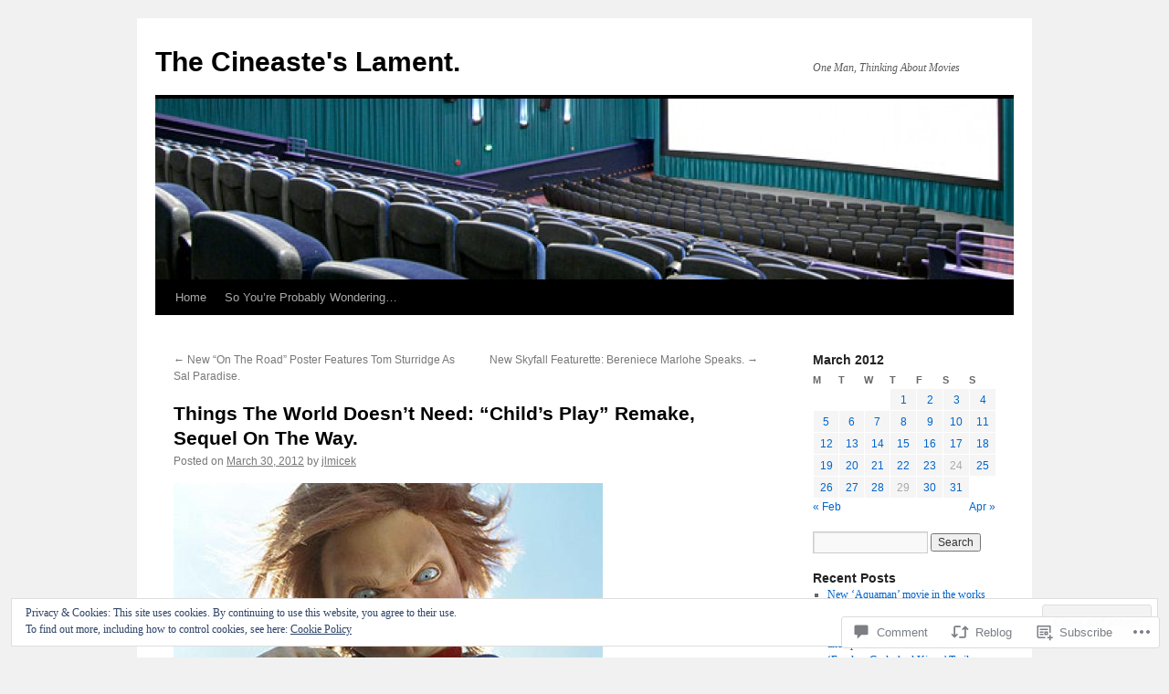

--- FILE ---
content_type: text/html; charset=UTF-8
request_url: https://thecineasteslament.com/2012/03/30/things-the-world-doesnt-need-childs-play-remake-sequel-on-the-way/
body_size: 31691
content:
<!DOCTYPE html>
<html lang="en">
<head>
<meta charset="UTF-8" />
<title>
Things The World Doesn&#8217;t Need: &#8220;Child&#8217;s Play&#8221; Remake, Sequel On The Way. | The Cineaste&#039;s Lament.</title>
<link rel="profile" href="https://gmpg.org/xfn/11" />
<link rel="stylesheet" type="text/css" media="all" href="https://s0.wp.com/wp-content/themes/pub/twentyten/style.css?m=1659017451i&amp;ver=20190507" />
<link rel="pingback" href="https://thecineasteslament.com/xmlrpc.php">
<meta name='robots' content='max-image-preview:large' />

<!-- Async WordPress.com Remote Login -->
<script id="wpcom_remote_login_js">
var wpcom_remote_login_extra_auth = '';
function wpcom_remote_login_remove_dom_node_id( element_id ) {
	var dom_node = document.getElementById( element_id );
	if ( dom_node ) { dom_node.parentNode.removeChild( dom_node ); }
}
function wpcom_remote_login_remove_dom_node_classes( class_name ) {
	var dom_nodes = document.querySelectorAll( '.' + class_name );
	for ( var i = 0; i < dom_nodes.length; i++ ) {
		dom_nodes[ i ].parentNode.removeChild( dom_nodes[ i ] );
	}
}
function wpcom_remote_login_final_cleanup() {
	wpcom_remote_login_remove_dom_node_classes( "wpcom_remote_login_msg" );
	wpcom_remote_login_remove_dom_node_id( "wpcom_remote_login_key" );
	wpcom_remote_login_remove_dom_node_id( "wpcom_remote_login_validate" );
	wpcom_remote_login_remove_dom_node_id( "wpcom_remote_login_js" );
	wpcom_remote_login_remove_dom_node_id( "wpcom_request_access_iframe" );
	wpcom_remote_login_remove_dom_node_id( "wpcom_request_access_styles" );
}

// Watch for messages back from the remote login
window.addEventListener( "message", function( e ) {
	if ( e.origin === "https://r-login.wordpress.com" ) {
		var data = {};
		try {
			data = JSON.parse( e.data );
		} catch( e ) {
			wpcom_remote_login_final_cleanup();
			return;
		}

		if ( data.msg === 'LOGIN' ) {
			// Clean up the login check iframe
			wpcom_remote_login_remove_dom_node_id( "wpcom_remote_login_key" );

			var id_regex = new RegExp( /^[0-9]+$/ );
			var token_regex = new RegExp( /^.*|.*|.*$/ );
			if (
				token_regex.test( data.token )
				&& id_regex.test( data.wpcomid )
			) {
				// We have everything we need to ask for a login
				var script = document.createElement( "script" );
				script.setAttribute( "id", "wpcom_remote_login_validate" );
				script.src = '/remote-login.php?wpcom_remote_login=validate'
					+ '&wpcomid=' + data.wpcomid
					+ '&token=' + encodeURIComponent( data.token )
					+ '&host=' + window.location.protocol
					+ '//' + window.location.hostname
					+ '&postid=3429'
					+ '&is_singular=1';
				document.body.appendChild( script );
			}

			return;
		}

		// Safari ITP, not logged in, so redirect
		if ( data.msg === 'LOGIN-REDIRECT' ) {
			window.location = 'https://wordpress.com/log-in?redirect_to=' + window.location.href;
			return;
		}

		// Safari ITP, storage access failed, remove the request
		if ( data.msg === 'LOGIN-REMOVE' ) {
			var css_zap = 'html { -webkit-transition: margin-top 1s; transition: margin-top 1s; } /* 9001 */ html { margin-top: 0 !important; } * html body { margin-top: 0 !important; } @media screen and ( max-width: 782px ) { html { margin-top: 0 !important; } * html body { margin-top: 0 !important; } }';
			var style_zap = document.createElement( 'style' );
			style_zap.type = 'text/css';
			style_zap.appendChild( document.createTextNode( css_zap ) );
			document.body.appendChild( style_zap );

			var e = document.getElementById( 'wpcom_request_access_iframe' );
			e.parentNode.removeChild( e );

			document.cookie = 'wordpress_com_login_access=denied; path=/; max-age=31536000';

			return;
		}

		// Safari ITP
		if ( data.msg === 'REQUEST_ACCESS' ) {
			console.log( 'request access: safari' );

			// Check ITP iframe enable/disable knob
			if ( wpcom_remote_login_extra_auth !== 'safari_itp_iframe' ) {
				return;
			}

			// If we are in a "private window" there is no ITP.
			var private_window = false;
			try {
				var opendb = window.openDatabase( null, null, null, null );
			} catch( e ) {
				private_window = true;
			}

			if ( private_window ) {
				console.log( 'private window' );
				return;
			}

			var iframe = document.createElement( 'iframe' );
			iframe.id = 'wpcom_request_access_iframe';
			iframe.setAttribute( 'scrolling', 'no' );
			iframe.setAttribute( 'sandbox', 'allow-storage-access-by-user-activation allow-scripts allow-same-origin allow-top-navigation-by-user-activation' );
			iframe.src = 'https://r-login.wordpress.com/remote-login.php?wpcom_remote_login=request_access&origin=' + encodeURIComponent( data.origin ) + '&wpcomid=' + encodeURIComponent( data.wpcomid );

			var css = 'html { -webkit-transition: margin-top 1s; transition: margin-top 1s; } /* 9001 */ html { margin-top: 46px !important; } * html body { margin-top: 46px !important; } @media screen and ( max-width: 660px ) { html { margin-top: 71px !important; } * html body { margin-top: 71px !important; } #wpcom_request_access_iframe { display: block; height: 71px !important; } } #wpcom_request_access_iframe { border: 0px; height: 46px; position: fixed; top: 0; left: 0; width: 100%; min-width: 100%; z-index: 99999; background: #23282d; } ';

			var style = document.createElement( 'style' );
			style.type = 'text/css';
			style.id = 'wpcom_request_access_styles';
			style.appendChild( document.createTextNode( css ) );
			document.body.appendChild( style );

			document.body.appendChild( iframe );
		}

		if ( data.msg === 'DONE' ) {
			wpcom_remote_login_final_cleanup();
		}
	}
}, false );

// Inject the remote login iframe after the page has had a chance to load
// more critical resources
window.addEventListener( "DOMContentLoaded", function( e ) {
	var iframe = document.createElement( "iframe" );
	iframe.style.display = "none";
	iframe.setAttribute( "scrolling", "no" );
	iframe.setAttribute( "id", "wpcom_remote_login_key" );
	iframe.src = "https://r-login.wordpress.com/remote-login.php"
		+ "?wpcom_remote_login=key"
		+ "&origin=aHR0cHM6Ly90aGVjaW5lYXN0ZXNsYW1lbnQuY29t"
		+ "&wpcomid=15413022"
		+ "&time=" + Math.floor( Date.now() / 1000 );
	document.body.appendChild( iframe );
}, false );
</script>
<link rel='dns-prefetch' href='//s0.wp.com' />
<link rel='dns-prefetch' href='//widgets.wp.com' />
<link rel="alternate" type="application/rss+xml" title="The Cineaste&#039;s Lament. &raquo; Feed" href="https://thecineasteslament.com/feed/" />
<link rel="alternate" type="application/rss+xml" title="The Cineaste&#039;s Lament. &raquo; Comments Feed" href="https://thecineasteslament.com/comments/feed/" />
<link rel="alternate" type="application/rss+xml" title="The Cineaste&#039;s Lament. &raquo; Things The World Doesn&#8217;t Need: &#8220;Child&#8217;s Play&#8221; Remake, Sequel On The&nbsp;Way. Comments Feed" href="https://thecineasteslament.com/2012/03/30/things-the-world-doesnt-need-childs-play-remake-sequel-on-the-way/feed/" />
	<script type="text/javascript">
		/* <![CDATA[ */
		function addLoadEvent(func) {
			var oldonload = window.onload;
			if (typeof window.onload != 'function') {
				window.onload = func;
			} else {
				window.onload = function () {
					oldonload();
					func();
				}
			}
		}
		/* ]]> */
	</script>
	<link crossorigin='anonymous' rel='stylesheet' id='all-css-0-1' href='/_static/??-eJx9zN0KwjAMhuEbsgZ/5vBAvJbShtE1bYNJKLt7NxEEEQ9fku+Bzi60qlgVijkmm1IV6ClOqAJo67XlhI58B8XC5BUFRBfCfRDZwW9gRmUf8rtBrEJp0WjdPnAzouMm+lX/REoZP+6rtvd7uR3G4XQcr5fzMD8BGYBNRA==&cssminify=yes' type='text/css' media='all' />
<style id='wp-emoji-styles-inline-css'>

	img.wp-smiley, img.emoji {
		display: inline !important;
		border: none !important;
		box-shadow: none !important;
		height: 1em !important;
		width: 1em !important;
		margin: 0 0.07em !important;
		vertical-align: -0.1em !important;
		background: none !important;
		padding: 0 !important;
	}
/*# sourceURL=wp-emoji-styles-inline-css */
</style>
<link crossorigin='anonymous' rel='stylesheet' id='all-css-2-1' href='/wp-content/plugins/gutenberg-core/v22.2.0/build/styles/block-library/style.css?m=1764855221i&cssminify=yes' type='text/css' media='all' />
<style id='wp-block-library-inline-css'>
.has-text-align-justify {
	text-align:justify;
}
.has-text-align-justify{text-align:justify;}

/*# sourceURL=wp-block-library-inline-css */
</style><style id='global-styles-inline-css'>
:root{--wp--preset--aspect-ratio--square: 1;--wp--preset--aspect-ratio--4-3: 4/3;--wp--preset--aspect-ratio--3-4: 3/4;--wp--preset--aspect-ratio--3-2: 3/2;--wp--preset--aspect-ratio--2-3: 2/3;--wp--preset--aspect-ratio--16-9: 16/9;--wp--preset--aspect-ratio--9-16: 9/16;--wp--preset--color--black: #000;--wp--preset--color--cyan-bluish-gray: #abb8c3;--wp--preset--color--white: #fff;--wp--preset--color--pale-pink: #f78da7;--wp--preset--color--vivid-red: #cf2e2e;--wp--preset--color--luminous-vivid-orange: #ff6900;--wp--preset--color--luminous-vivid-amber: #fcb900;--wp--preset--color--light-green-cyan: #7bdcb5;--wp--preset--color--vivid-green-cyan: #00d084;--wp--preset--color--pale-cyan-blue: #8ed1fc;--wp--preset--color--vivid-cyan-blue: #0693e3;--wp--preset--color--vivid-purple: #9b51e0;--wp--preset--color--blue: #0066cc;--wp--preset--color--medium-gray: #666;--wp--preset--color--light-gray: #f1f1f1;--wp--preset--gradient--vivid-cyan-blue-to-vivid-purple: linear-gradient(135deg,rgb(6,147,227) 0%,rgb(155,81,224) 100%);--wp--preset--gradient--light-green-cyan-to-vivid-green-cyan: linear-gradient(135deg,rgb(122,220,180) 0%,rgb(0,208,130) 100%);--wp--preset--gradient--luminous-vivid-amber-to-luminous-vivid-orange: linear-gradient(135deg,rgb(252,185,0) 0%,rgb(255,105,0) 100%);--wp--preset--gradient--luminous-vivid-orange-to-vivid-red: linear-gradient(135deg,rgb(255,105,0) 0%,rgb(207,46,46) 100%);--wp--preset--gradient--very-light-gray-to-cyan-bluish-gray: linear-gradient(135deg,rgb(238,238,238) 0%,rgb(169,184,195) 100%);--wp--preset--gradient--cool-to-warm-spectrum: linear-gradient(135deg,rgb(74,234,220) 0%,rgb(151,120,209) 20%,rgb(207,42,186) 40%,rgb(238,44,130) 60%,rgb(251,105,98) 80%,rgb(254,248,76) 100%);--wp--preset--gradient--blush-light-purple: linear-gradient(135deg,rgb(255,206,236) 0%,rgb(152,150,240) 100%);--wp--preset--gradient--blush-bordeaux: linear-gradient(135deg,rgb(254,205,165) 0%,rgb(254,45,45) 50%,rgb(107,0,62) 100%);--wp--preset--gradient--luminous-dusk: linear-gradient(135deg,rgb(255,203,112) 0%,rgb(199,81,192) 50%,rgb(65,88,208) 100%);--wp--preset--gradient--pale-ocean: linear-gradient(135deg,rgb(255,245,203) 0%,rgb(182,227,212) 50%,rgb(51,167,181) 100%);--wp--preset--gradient--electric-grass: linear-gradient(135deg,rgb(202,248,128) 0%,rgb(113,206,126) 100%);--wp--preset--gradient--midnight: linear-gradient(135deg,rgb(2,3,129) 0%,rgb(40,116,252) 100%);--wp--preset--font-size--small: 13px;--wp--preset--font-size--medium: 20px;--wp--preset--font-size--large: 36px;--wp--preset--font-size--x-large: 42px;--wp--preset--font-family--albert-sans: 'Albert Sans', sans-serif;--wp--preset--font-family--alegreya: Alegreya, serif;--wp--preset--font-family--arvo: Arvo, serif;--wp--preset--font-family--bodoni-moda: 'Bodoni Moda', serif;--wp--preset--font-family--bricolage-grotesque: 'Bricolage Grotesque', sans-serif;--wp--preset--font-family--cabin: Cabin, sans-serif;--wp--preset--font-family--chivo: Chivo, sans-serif;--wp--preset--font-family--commissioner: Commissioner, sans-serif;--wp--preset--font-family--cormorant: Cormorant, serif;--wp--preset--font-family--courier-prime: 'Courier Prime', monospace;--wp--preset--font-family--crimson-pro: 'Crimson Pro', serif;--wp--preset--font-family--dm-mono: 'DM Mono', monospace;--wp--preset--font-family--dm-sans: 'DM Sans', sans-serif;--wp--preset--font-family--dm-serif-display: 'DM Serif Display', serif;--wp--preset--font-family--domine: Domine, serif;--wp--preset--font-family--eb-garamond: 'EB Garamond', serif;--wp--preset--font-family--epilogue: Epilogue, sans-serif;--wp--preset--font-family--fahkwang: Fahkwang, sans-serif;--wp--preset--font-family--figtree: Figtree, sans-serif;--wp--preset--font-family--fira-sans: 'Fira Sans', sans-serif;--wp--preset--font-family--fjalla-one: 'Fjalla One', sans-serif;--wp--preset--font-family--fraunces: Fraunces, serif;--wp--preset--font-family--gabarito: Gabarito, system-ui;--wp--preset--font-family--ibm-plex-mono: 'IBM Plex Mono', monospace;--wp--preset--font-family--ibm-plex-sans: 'IBM Plex Sans', sans-serif;--wp--preset--font-family--ibarra-real-nova: 'Ibarra Real Nova', serif;--wp--preset--font-family--instrument-serif: 'Instrument Serif', serif;--wp--preset--font-family--inter: Inter, sans-serif;--wp--preset--font-family--josefin-sans: 'Josefin Sans', sans-serif;--wp--preset--font-family--jost: Jost, sans-serif;--wp--preset--font-family--libre-baskerville: 'Libre Baskerville', serif;--wp--preset--font-family--libre-franklin: 'Libre Franklin', sans-serif;--wp--preset--font-family--literata: Literata, serif;--wp--preset--font-family--lora: Lora, serif;--wp--preset--font-family--merriweather: Merriweather, serif;--wp--preset--font-family--montserrat: Montserrat, sans-serif;--wp--preset--font-family--newsreader: Newsreader, serif;--wp--preset--font-family--noto-sans-mono: 'Noto Sans Mono', sans-serif;--wp--preset--font-family--nunito: Nunito, sans-serif;--wp--preset--font-family--open-sans: 'Open Sans', sans-serif;--wp--preset--font-family--overpass: Overpass, sans-serif;--wp--preset--font-family--pt-serif: 'PT Serif', serif;--wp--preset--font-family--petrona: Petrona, serif;--wp--preset--font-family--piazzolla: Piazzolla, serif;--wp--preset--font-family--playfair-display: 'Playfair Display', serif;--wp--preset--font-family--plus-jakarta-sans: 'Plus Jakarta Sans', sans-serif;--wp--preset--font-family--poppins: Poppins, sans-serif;--wp--preset--font-family--raleway: Raleway, sans-serif;--wp--preset--font-family--roboto: Roboto, sans-serif;--wp--preset--font-family--roboto-slab: 'Roboto Slab', serif;--wp--preset--font-family--rubik: Rubik, sans-serif;--wp--preset--font-family--rufina: Rufina, serif;--wp--preset--font-family--sora: Sora, sans-serif;--wp--preset--font-family--source-sans-3: 'Source Sans 3', sans-serif;--wp--preset--font-family--source-serif-4: 'Source Serif 4', serif;--wp--preset--font-family--space-mono: 'Space Mono', monospace;--wp--preset--font-family--syne: Syne, sans-serif;--wp--preset--font-family--texturina: Texturina, serif;--wp--preset--font-family--urbanist: Urbanist, sans-serif;--wp--preset--font-family--work-sans: 'Work Sans', sans-serif;--wp--preset--spacing--20: 0.44rem;--wp--preset--spacing--30: 0.67rem;--wp--preset--spacing--40: 1rem;--wp--preset--spacing--50: 1.5rem;--wp--preset--spacing--60: 2.25rem;--wp--preset--spacing--70: 3.38rem;--wp--preset--spacing--80: 5.06rem;--wp--preset--shadow--natural: 6px 6px 9px rgba(0, 0, 0, 0.2);--wp--preset--shadow--deep: 12px 12px 50px rgba(0, 0, 0, 0.4);--wp--preset--shadow--sharp: 6px 6px 0px rgba(0, 0, 0, 0.2);--wp--preset--shadow--outlined: 6px 6px 0px -3px rgb(255, 255, 255), 6px 6px rgb(0, 0, 0);--wp--preset--shadow--crisp: 6px 6px 0px rgb(0, 0, 0);}:where(.is-layout-flex){gap: 0.5em;}:where(.is-layout-grid){gap: 0.5em;}body .is-layout-flex{display: flex;}.is-layout-flex{flex-wrap: wrap;align-items: center;}.is-layout-flex > :is(*, div){margin: 0;}body .is-layout-grid{display: grid;}.is-layout-grid > :is(*, div){margin: 0;}:where(.wp-block-columns.is-layout-flex){gap: 2em;}:where(.wp-block-columns.is-layout-grid){gap: 2em;}:where(.wp-block-post-template.is-layout-flex){gap: 1.25em;}:where(.wp-block-post-template.is-layout-grid){gap: 1.25em;}.has-black-color{color: var(--wp--preset--color--black) !important;}.has-cyan-bluish-gray-color{color: var(--wp--preset--color--cyan-bluish-gray) !important;}.has-white-color{color: var(--wp--preset--color--white) !important;}.has-pale-pink-color{color: var(--wp--preset--color--pale-pink) !important;}.has-vivid-red-color{color: var(--wp--preset--color--vivid-red) !important;}.has-luminous-vivid-orange-color{color: var(--wp--preset--color--luminous-vivid-orange) !important;}.has-luminous-vivid-amber-color{color: var(--wp--preset--color--luminous-vivid-amber) !important;}.has-light-green-cyan-color{color: var(--wp--preset--color--light-green-cyan) !important;}.has-vivid-green-cyan-color{color: var(--wp--preset--color--vivid-green-cyan) !important;}.has-pale-cyan-blue-color{color: var(--wp--preset--color--pale-cyan-blue) !important;}.has-vivid-cyan-blue-color{color: var(--wp--preset--color--vivid-cyan-blue) !important;}.has-vivid-purple-color{color: var(--wp--preset--color--vivid-purple) !important;}.has-black-background-color{background-color: var(--wp--preset--color--black) !important;}.has-cyan-bluish-gray-background-color{background-color: var(--wp--preset--color--cyan-bluish-gray) !important;}.has-white-background-color{background-color: var(--wp--preset--color--white) !important;}.has-pale-pink-background-color{background-color: var(--wp--preset--color--pale-pink) !important;}.has-vivid-red-background-color{background-color: var(--wp--preset--color--vivid-red) !important;}.has-luminous-vivid-orange-background-color{background-color: var(--wp--preset--color--luminous-vivid-orange) !important;}.has-luminous-vivid-amber-background-color{background-color: var(--wp--preset--color--luminous-vivid-amber) !important;}.has-light-green-cyan-background-color{background-color: var(--wp--preset--color--light-green-cyan) !important;}.has-vivid-green-cyan-background-color{background-color: var(--wp--preset--color--vivid-green-cyan) !important;}.has-pale-cyan-blue-background-color{background-color: var(--wp--preset--color--pale-cyan-blue) !important;}.has-vivid-cyan-blue-background-color{background-color: var(--wp--preset--color--vivid-cyan-blue) !important;}.has-vivid-purple-background-color{background-color: var(--wp--preset--color--vivid-purple) !important;}.has-black-border-color{border-color: var(--wp--preset--color--black) !important;}.has-cyan-bluish-gray-border-color{border-color: var(--wp--preset--color--cyan-bluish-gray) !important;}.has-white-border-color{border-color: var(--wp--preset--color--white) !important;}.has-pale-pink-border-color{border-color: var(--wp--preset--color--pale-pink) !important;}.has-vivid-red-border-color{border-color: var(--wp--preset--color--vivid-red) !important;}.has-luminous-vivid-orange-border-color{border-color: var(--wp--preset--color--luminous-vivid-orange) !important;}.has-luminous-vivid-amber-border-color{border-color: var(--wp--preset--color--luminous-vivid-amber) !important;}.has-light-green-cyan-border-color{border-color: var(--wp--preset--color--light-green-cyan) !important;}.has-vivid-green-cyan-border-color{border-color: var(--wp--preset--color--vivid-green-cyan) !important;}.has-pale-cyan-blue-border-color{border-color: var(--wp--preset--color--pale-cyan-blue) !important;}.has-vivid-cyan-blue-border-color{border-color: var(--wp--preset--color--vivid-cyan-blue) !important;}.has-vivid-purple-border-color{border-color: var(--wp--preset--color--vivid-purple) !important;}.has-vivid-cyan-blue-to-vivid-purple-gradient-background{background: var(--wp--preset--gradient--vivid-cyan-blue-to-vivid-purple) !important;}.has-light-green-cyan-to-vivid-green-cyan-gradient-background{background: var(--wp--preset--gradient--light-green-cyan-to-vivid-green-cyan) !important;}.has-luminous-vivid-amber-to-luminous-vivid-orange-gradient-background{background: var(--wp--preset--gradient--luminous-vivid-amber-to-luminous-vivid-orange) !important;}.has-luminous-vivid-orange-to-vivid-red-gradient-background{background: var(--wp--preset--gradient--luminous-vivid-orange-to-vivid-red) !important;}.has-very-light-gray-to-cyan-bluish-gray-gradient-background{background: var(--wp--preset--gradient--very-light-gray-to-cyan-bluish-gray) !important;}.has-cool-to-warm-spectrum-gradient-background{background: var(--wp--preset--gradient--cool-to-warm-spectrum) !important;}.has-blush-light-purple-gradient-background{background: var(--wp--preset--gradient--blush-light-purple) !important;}.has-blush-bordeaux-gradient-background{background: var(--wp--preset--gradient--blush-bordeaux) !important;}.has-luminous-dusk-gradient-background{background: var(--wp--preset--gradient--luminous-dusk) !important;}.has-pale-ocean-gradient-background{background: var(--wp--preset--gradient--pale-ocean) !important;}.has-electric-grass-gradient-background{background: var(--wp--preset--gradient--electric-grass) !important;}.has-midnight-gradient-background{background: var(--wp--preset--gradient--midnight) !important;}.has-small-font-size{font-size: var(--wp--preset--font-size--small) !important;}.has-medium-font-size{font-size: var(--wp--preset--font-size--medium) !important;}.has-large-font-size{font-size: var(--wp--preset--font-size--large) !important;}.has-x-large-font-size{font-size: var(--wp--preset--font-size--x-large) !important;}.has-albert-sans-font-family{font-family: var(--wp--preset--font-family--albert-sans) !important;}.has-alegreya-font-family{font-family: var(--wp--preset--font-family--alegreya) !important;}.has-arvo-font-family{font-family: var(--wp--preset--font-family--arvo) !important;}.has-bodoni-moda-font-family{font-family: var(--wp--preset--font-family--bodoni-moda) !important;}.has-bricolage-grotesque-font-family{font-family: var(--wp--preset--font-family--bricolage-grotesque) !important;}.has-cabin-font-family{font-family: var(--wp--preset--font-family--cabin) !important;}.has-chivo-font-family{font-family: var(--wp--preset--font-family--chivo) !important;}.has-commissioner-font-family{font-family: var(--wp--preset--font-family--commissioner) !important;}.has-cormorant-font-family{font-family: var(--wp--preset--font-family--cormorant) !important;}.has-courier-prime-font-family{font-family: var(--wp--preset--font-family--courier-prime) !important;}.has-crimson-pro-font-family{font-family: var(--wp--preset--font-family--crimson-pro) !important;}.has-dm-mono-font-family{font-family: var(--wp--preset--font-family--dm-mono) !important;}.has-dm-sans-font-family{font-family: var(--wp--preset--font-family--dm-sans) !important;}.has-dm-serif-display-font-family{font-family: var(--wp--preset--font-family--dm-serif-display) !important;}.has-domine-font-family{font-family: var(--wp--preset--font-family--domine) !important;}.has-eb-garamond-font-family{font-family: var(--wp--preset--font-family--eb-garamond) !important;}.has-epilogue-font-family{font-family: var(--wp--preset--font-family--epilogue) !important;}.has-fahkwang-font-family{font-family: var(--wp--preset--font-family--fahkwang) !important;}.has-figtree-font-family{font-family: var(--wp--preset--font-family--figtree) !important;}.has-fira-sans-font-family{font-family: var(--wp--preset--font-family--fira-sans) !important;}.has-fjalla-one-font-family{font-family: var(--wp--preset--font-family--fjalla-one) !important;}.has-fraunces-font-family{font-family: var(--wp--preset--font-family--fraunces) !important;}.has-gabarito-font-family{font-family: var(--wp--preset--font-family--gabarito) !important;}.has-ibm-plex-mono-font-family{font-family: var(--wp--preset--font-family--ibm-plex-mono) !important;}.has-ibm-plex-sans-font-family{font-family: var(--wp--preset--font-family--ibm-plex-sans) !important;}.has-ibarra-real-nova-font-family{font-family: var(--wp--preset--font-family--ibarra-real-nova) !important;}.has-instrument-serif-font-family{font-family: var(--wp--preset--font-family--instrument-serif) !important;}.has-inter-font-family{font-family: var(--wp--preset--font-family--inter) !important;}.has-josefin-sans-font-family{font-family: var(--wp--preset--font-family--josefin-sans) !important;}.has-jost-font-family{font-family: var(--wp--preset--font-family--jost) !important;}.has-libre-baskerville-font-family{font-family: var(--wp--preset--font-family--libre-baskerville) !important;}.has-libre-franklin-font-family{font-family: var(--wp--preset--font-family--libre-franklin) !important;}.has-literata-font-family{font-family: var(--wp--preset--font-family--literata) !important;}.has-lora-font-family{font-family: var(--wp--preset--font-family--lora) !important;}.has-merriweather-font-family{font-family: var(--wp--preset--font-family--merriweather) !important;}.has-montserrat-font-family{font-family: var(--wp--preset--font-family--montserrat) !important;}.has-newsreader-font-family{font-family: var(--wp--preset--font-family--newsreader) !important;}.has-noto-sans-mono-font-family{font-family: var(--wp--preset--font-family--noto-sans-mono) !important;}.has-nunito-font-family{font-family: var(--wp--preset--font-family--nunito) !important;}.has-open-sans-font-family{font-family: var(--wp--preset--font-family--open-sans) !important;}.has-overpass-font-family{font-family: var(--wp--preset--font-family--overpass) !important;}.has-pt-serif-font-family{font-family: var(--wp--preset--font-family--pt-serif) !important;}.has-petrona-font-family{font-family: var(--wp--preset--font-family--petrona) !important;}.has-piazzolla-font-family{font-family: var(--wp--preset--font-family--piazzolla) !important;}.has-playfair-display-font-family{font-family: var(--wp--preset--font-family--playfair-display) !important;}.has-plus-jakarta-sans-font-family{font-family: var(--wp--preset--font-family--plus-jakarta-sans) !important;}.has-poppins-font-family{font-family: var(--wp--preset--font-family--poppins) !important;}.has-raleway-font-family{font-family: var(--wp--preset--font-family--raleway) !important;}.has-roboto-font-family{font-family: var(--wp--preset--font-family--roboto) !important;}.has-roboto-slab-font-family{font-family: var(--wp--preset--font-family--roboto-slab) !important;}.has-rubik-font-family{font-family: var(--wp--preset--font-family--rubik) !important;}.has-rufina-font-family{font-family: var(--wp--preset--font-family--rufina) !important;}.has-sora-font-family{font-family: var(--wp--preset--font-family--sora) !important;}.has-source-sans-3-font-family{font-family: var(--wp--preset--font-family--source-sans-3) !important;}.has-source-serif-4-font-family{font-family: var(--wp--preset--font-family--source-serif-4) !important;}.has-space-mono-font-family{font-family: var(--wp--preset--font-family--space-mono) !important;}.has-syne-font-family{font-family: var(--wp--preset--font-family--syne) !important;}.has-texturina-font-family{font-family: var(--wp--preset--font-family--texturina) !important;}.has-urbanist-font-family{font-family: var(--wp--preset--font-family--urbanist) !important;}.has-work-sans-font-family{font-family: var(--wp--preset--font-family--work-sans) !important;}
/*# sourceURL=global-styles-inline-css */
</style>

<style id='classic-theme-styles-inline-css'>
/*! This file is auto-generated */
.wp-block-button__link{color:#fff;background-color:#32373c;border-radius:9999px;box-shadow:none;text-decoration:none;padding:calc(.667em + 2px) calc(1.333em + 2px);font-size:1.125em}.wp-block-file__button{background:#32373c;color:#fff;text-decoration:none}
/*# sourceURL=/wp-includes/css/classic-themes.min.css */
</style>
<link crossorigin='anonymous' rel='stylesheet' id='all-css-4-1' href='/_static/??-eJx9jksOwjAMRC9EcCsEFQvEUVA+FqTUSRQ77fVxVbEBxMaSZ+bZA0sxPifBJEDNlKndY2LwuaLqVKyAJghDtDghaWzvmXfwG1uKMsa5UpHZ6KTYyMhDQf7HjSjF+qdRaTuxGcAtvb3bjCnkCrZJJisS/RcFXD24FqcAM1ann1VcK/Pnvna50qUfTl3XH8+HYXwBNR1jhQ==&cssminify=yes' type='text/css' media='all' />
<link rel='stylesheet' id='verbum-gutenberg-css-css' href='https://widgets.wp.com/verbum-block-editor/block-editor.css?ver=1738686361' media='all' />
<link crossorigin='anonymous' rel='stylesheet' id='all-css-6-1' href='/_static/??-eJyFjsEOwjAMQ3+IECaxiR0Q37JVoRTaplpSVfv7hRsTEtxsy88ytgKOs1JW1AclEix1Rm0WrJbiHNm95OhEDvivK7pGglYcpy8gVSix+pAFF7JRb9KjtT7sL8gTg12ZNHDeGbjHKSxv9Jau3dCdzv3YX8bnBqh7UWU=&cssminify=yes' type='text/css' media='all' />
<style id='jetpack-global-styles-frontend-style-inline-css'>
:root { --font-headings: unset; --font-base: unset; --font-headings-default: -apple-system,BlinkMacSystemFont,"Segoe UI",Roboto,Oxygen-Sans,Ubuntu,Cantarell,"Helvetica Neue",sans-serif; --font-base-default: -apple-system,BlinkMacSystemFont,"Segoe UI",Roboto,Oxygen-Sans,Ubuntu,Cantarell,"Helvetica Neue",sans-serif;}
/*# sourceURL=jetpack-global-styles-frontend-style-inline-css */
</style>
<link crossorigin='anonymous' rel='stylesheet' id='all-css-8-1' href='/_static/??-eJyNjcsKAjEMRX/IGtQZBxfip0hMS9sxTYppGfx7H7gRN+7ugcs5sFRHKi1Ig9Jd5R6zGMyhVaTrh8G6QFHfORhYwlvw6P39PbPENZmt4G/ROQuBKWVkxxrVvuBH1lIoz2waILJekF+HUzlupnG3nQ77YZwfuRJIaQ==&cssminify=yes' type='text/css' media='all' />
<script type="text/javascript" id="jetpack_related-posts-js-extra">
/* <![CDATA[ */
var related_posts_js_options = {"post_heading":"h4"};
//# sourceURL=jetpack_related-posts-js-extra
/* ]]> */
</script>
<script type="text/javascript" id="wpcom-actionbar-placeholder-js-extra">
/* <![CDATA[ */
var actionbardata = {"siteID":"15413022","postID":"3429","siteURL":"https://thecineasteslament.com","xhrURL":"https://thecineasteslament.com/wp-admin/admin-ajax.php","nonce":"254b6b84e8","isLoggedIn":"","statusMessage":"","subsEmailDefault":"instantly","proxyScriptUrl":"https://s0.wp.com/wp-content/js/wpcom-proxy-request.js?m=1513050504i&amp;ver=20211021","shortlink":"https://wp.me/p12FD8-Tj","i18n":{"followedText":"New posts from this site will now appear in your \u003Ca href=\"https://wordpress.com/reader\"\u003EReader\u003C/a\u003E","foldBar":"Collapse this bar","unfoldBar":"Expand this bar","shortLinkCopied":"Shortlink copied to clipboard."}};
//# sourceURL=wpcom-actionbar-placeholder-js-extra
/* ]]> */
</script>
<script type="text/javascript" id="jetpack-mu-wpcom-settings-js-before">
/* <![CDATA[ */
var JETPACK_MU_WPCOM_SETTINGS = {"assetsUrl":"https://s0.wp.com/wp-content/mu-plugins/jetpack-mu-wpcom-plugin/sun/jetpack_vendor/automattic/jetpack-mu-wpcom/src/build/"};
//# sourceURL=jetpack-mu-wpcom-settings-js-before
/* ]]> */
</script>
<script crossorigin='anonymous' type='text/javascript'  src='/_static/??-eJxdjd0KAiEQhV+o2clg2b2JHiVcFdF0HBxt6+3bhYjq6vBx/nBlMIWao4a5A6fuAwlG11ib25tROuE1kMGlh2SxuqSbs8BFmvzSkAMNUQ74tRu3TGrAtTye/96Siv+8rqVabQVM0iJO9qLJjPfTLkCFwFuu28Qln9U0jkelpnmOL35BR9g='></script>
<script type="text/javascript" id="rlt-proxy-js-after">
/* <![CDATA[ */
	rltInitialize( {"token":null,"iframeOrigins":["https:\/\/widgets.wp.com"]} );
//# sourceURL=rlt-proxy-js-after
/* ]]> */
</script>
<link rel="EditURI" type="application/rsd+xml" title="RSD" href="https://thecineasteslament.wordpress.com/xmlrpc.php?rsd" />
<meta name="generator" content="WordPress.com" />
<link rel="canonical" href="https://thecineasteslament.com/2012/03/30/things-the-world-doesnt-need-childs-play-remake-sequel-on-the-way/" />
<link rel='shortlink' href='https://wp.me/p12FD8-Tj' />
<link rel="alternate" type="application/json+oembed" href="https://public-api.wordpress.com/oembed/?format=json&amp;url=https%3A%2F%2Fthecineasteslament.com%2F2012%2F03%2F30%2Fthings-the-world-doesnt-need-childs-play-remake-sequel-on-the-way%2F&amp;for=wpcom-auto-discovery" /><link rel="alternate" type="application/xml+oembed" href="https://public-api.wordpress.com/oembed/?format=xml&amp;url=https%3A%2F%2Fthecineasteslament.com%2F2012%2F03%2F30%2Fthings-the-world-doesnt-need-childs-play-remake-sequel-on-the-way%2F&amp;for=wpcom-auto-discovery" />
<!-- Jetpack Open Graph Tags -->
<meta property="og:type" content="article" />
<meta property="og:title" content="Things The World Doesn&#8217;t Need: &#8220;Child&#8217;s Play&#8221; Remake, Sequel On The Way." />
<meta property="og:url" content="https://thecineasteslament.com/2012/03/30/things-the-world-doesnt-need-childs-play-remake-sequel-on-the-way/" />
<meta property="og:description" content="OK, Hollywood. I admit it. Just when I think you&#8217;ve scraped the bottom of the creative barrel, you find a new bottom. Or maybe a new barrel. TotalFilm reports: &#8220;With every horror icon u…" />
<meta property="article:published_time" content="2012-03-30T12:46:04+00:00" />
<meta property="article:modified_time" content="2012-03-30T12:46:04+00:00" />
<meta property="og:site_name" content="The Cineaste&#039;s Lament." />
<meta property="og:image" content="https://thecineasteslament.com/wp-content/uploads/2012/03/childs-play.jpg" />
<meta property="og:image:width" content="470" />
<meta property="og:image:height" content="265" />
<meta property="og:image:alt" content="" />
<meta property="og:locale" content="en_US" />
<meta property="article:publisher" content="https://www.facebook.com/WordPresscom" />
<meta name="twitter:text:title" content="Things The World Doesn&#8217;t Need: &#8220;Child&#8217;s Play&#8221; Remake, Sequel On The&nbsp;Way." />
<meta name="twitter:image" content="https://thecineasteslament.com/wp-content/uploads/2012/03/childs-play.jpg?w=640" />
<meta name="twitter:card" content="summary_large_image" />

<!-- End Jetpack Open Graph Tags -->
<link rel="shortcut icon" type="image/x-icon" href="https://s0.wp.com/i/favicon.ico?m=1713425267i" sizes="16x16 24x24 32x32 48x48" />
<link rel="icon" type="image/x-icon" href="https://s0.wp.com/i/favicon.ico?m=1713425267i" sizes="16x16 24x24 32x32 48x48" />
<link rel="apple-touch-icon" href="https://s0.wp.com/i/webclip.png?m=1713868326i" />
<link rel='openid.server' href='https://thecineasteslament.com/?openidserver=1' />
<link rel='openid.delegate' href='https://thecineasteslament.com/' />
<link rel="search" type="application/opensearchdescription+xml" href="https://thecineasteslament.com/osd.xml" title="The Cineaste&#039;s Lament." />
<link rel="search" type="application/opensearchdescription+xml" href="https://s1.wp.com/opensearch.xml" title="WordPress.com" />
		<style type="text/css">
			.recentcomments a {
				display: inline !important;
				padding: 0 !important;
				margin: 0 !important;
			}

			table.recentcommentsavatartop img.avatar, table.recentcommentsavatarend img.avatar {
				border: 0px;
				margin: 0;
			}

			table.recentcommentsavatartop a, table.recentcommentsavatarend a {
				border: 0px !important;
				background-color: transparent !important;
			}

			td.recentcommentsavatarend, td.recentcommentsavatartop {
				padding: 0px 0px 1px 0px;
				margin: 0px;
			}

			td.recentcommentstextend {
				border: none !important;
				padding: 0px 0px 2px 10px;
			}

			.rtl td.recentcommentstextend {
				padding: 0px 10px 2px 0px;
			}

			td.recentcommentstexttop {
				border: none;
				padding: 0px 0px 0px 10px;
			}

			.rtl td.recentcommentstexttop {
				padding: 0px 10px 0px 0px;
			}
		</style>
		<meta name="description" content="OK, Hollywood. I admit it. Just when I think you&#039;ve scraped the bottom of the creative barrel, you find a new bottom. Or maybe a new barrel. TotalFilm reports: &quot;With every horror icon under the sun getting smartened up and repackaged for a new audience of gore-hungry teens, its no surprise that Chucky will be&hellip;" />
		<script type="text/javascript">

			window.doNotSellCallback = function() {

				var linkElements = [
					'a[href="https://wordpress.com/?ref=footer_blog"]',
					'a[href="https://wordpress.com/?ref=footer_website"]',
					'a[href="https://wordpress.com/?ref=vertical_footer"]',
					'a[href^="https://wordpress.com/?ref=footer_segment_"]',
				].join(',');

				var dnsLink = document.createElement( 'a' );
				dnsLink.href = 'https://wordpress.com/advertising-program-optout/';
				dnsLink.classList.add( 'do-not-sell-link' );
				dnsLink.rel = 'nofollow';
				dnsLink.style.marginLeft = '0.5em';
				dnsLink.textContent = 'Do Not Sell or Share My Personal Information';

				var creditLinks = document.querySelectorAll( linkElements );

				if ( 0 === creditLinks.length ) {
					return false;
				}

				Array.prototype.forEach.call( creditLinks, function( el ) {
					el.insertAdjacentElement( 'afterend', dnsLink );
				});

				return true;
			};

		</script>
		<script type="text/javascript">
	window.google_analytics_uacct = "UA-52447-2";
</script>

<script type="text/javascript">
	var _gaq = _gaq || [];
	_gaq.push(['_setAccount', 'UA-52447-2']);
	_gaq.push(['_gat._anonymizeIp']);
	_gaq.push(['_setDomainName', 'none']);
	_gaq.push(['_setAllowLinker', true]);
	_gaq.push(['_initData']);
	_gaq.push(['_trackPageview']);

	(function() {
		var ga = document.createElement('script'); ga.type = 'text/javascript'; ga.async = true;
		ga.src = ('https:' == document.location.protocol ? 'https://ssl' : 'http://www') + '.google-analytics.com/ga.js';
		(document.getElementsByTagName('head')[0] || document.getElementsByTagName('body')[0]).appendChild(ga);
	})();
</script>
<link crossorigin='anonymous' rel='stylesheet' id='all-css-0-3' href='/_static/??-eJyNjM0KgzAQBl9I/ag/lR6KjyK6LhJNNsHN4uuXQuvZ4wzD4EwlRcksGcHK5G11otg4p4n2H0NNMDohzD7SrtDTJT4qUi1wexDiYp4VNB3RlP3V/MX3N4T3o++aun892277AK5vOq4=&cssminify=yes' type='text/css' media='all' />
</head>

<body class="wp-singular post-template-default single single-post postid-3429 single-format-standard wp-theme-pubtwentyten customizer-styles-applied single-author jetpack-reblog-enabled">
<div id="wrapper" class="hfeed">
	<div id="header">
		<div id="masthead">
			<div id="branding" role="banner">
								<div id="site-title">
					<span>
						<a href="https://thecineasteslament.com/" title="The Cineaste&#039;s Lament." rel="home">The Cineaste&#039;s Lament.</a>
					</span>
				</div>
				<div id="site-description">One Man, Thinking About Movies</div>

									<a class="home-link" href="https://thecineasteslament.com/" title="The Cineaste&#039;s Lament." rel="home">
						<img src="https://thecineasteslament.com/wp-content/uploads/2010/08/cropped-movie_theater_1.jpg" width="940" height="198" alt="" />
					</a>
								</div><!-- #branding -->

			<div id="access" role="navigation">
								<div class="skip-link screen-reader-text"><a href="#content" title="Skip to content">Skip to content</a></div>
				<div class="menu"><ul>
<li ><a href="https://thecineasteslament.com/">Home</a></li><li class="page_item page-item-2"><a href="https://thecineasteslament.com/about/">So You&#8217;re Probably Wondering&#8230;</a></li>
</ul></div>
			</div><!-- #access -->
		</div><!-- #masthead -->
	</div><!-- #header -->

	<div id="main">

		<div id="container">
			<div id="content" role="main">

			

				<div id="nav-above" class="navigation">
					<div class="nav-previous"><a href="https://thecineasteslament.com/2012/03/30/new-on-the-road-poster-features-tom-sturridge-as-sal-paradise/" rel="prev"><span class="meta-nav">&larr;</span> New &#8220;On The Road&#8221; Poster Features Tom Sturridge As Sal&nbsp;Paradise.</a></div>
					<div class="nav-next"><a href="https://thecineasteslament.com/2012/03/31/new-skyfall-featurette-bereniece-marlohe-speaks/" rel="next">New Skyfall Featurette: Bereniece Marlohe&nbsp;Speaks. <span class="meta-nav">&rarr;</span></a></div>
				</div><!-- #nav-above -->

				<div id="post-3429" class="post-3429 post type-post status-publish format-standard hentry category-film-news category-horror tag-bride-of-chucky tag-childs-play tag-childs-play-remake tag-chucky tag-seed-of-chucky">
											<h2 class="entry-title"><a href="https://thecineasteslament.com/2012/03/30/things-the-world-doesnt-need-childs-play-remake-sequel-on-the-way/" rel="bookmark">Things The World Doesn&#8217;t Need: &#8220;Child&#8217;s Play&#8221; Remake, Sequel On The&nbsp;Way.</a></h2>					
					<div class="entry-meta">
						<span class="meta-prep meta-prep-author">Posted on</span> <a href="https://thecineasteslament.com/2012/03/30/things-the-world-doesnt-need-childs-play-remake-sequel-on-the-way/" title="12:46 pm" rel="bookmark"><span class="entry-date">March 30, 2012</span></a> <span class="meta-sep">by</span> <span class="author vcard"><a class="url fn n" href="https://thecineasteslament.com/author/jlmicek/" title="View all posts by jlmicek">jlmicek</a></span>					</div><!-- .entry-meta -->

					<div class="entry-content">
						<p><a href="https://thecineasteslament.com/wp-content/uploads/2012/03/childs-play.jpg"><img data-attachment-id="3430" data-permalink="https://thecineasteslament.com/2012/03/30/things-the-world-doesnt-need-childs-play-remake-sequel-on-the-way/childs-play/" data-orig-file="https://thecineasteslament.com/wp-content/uploads/2012/03/childs-play.jpg" data-orig-size="470,265" data-comments-opened="1" data-image-meta="{&quot;aperture&quot;:&quot;0&quot;,&quot;credit&quot;:&quot;&quot;,&quot;camera&quot;:&quot;&quot;,&quot;caption&quot;:&quot;&quot;,&quot;created_timestamp&quot;:&quot;0&quot;,&quot;copyright&quot;:&quot;&quot;,&quot;focal_length&quot;:&quot;0&quot;,&quot;iso&quot;:&quot;0&quot;,&quot;shutter_speed&quot;:&quot;0&quot;,&quot;title&quot;:&quot;&quot;}" data-image-title="CHILD&amp;#8217;S PLAY" data-image-description="" data-image-caption="" data-medium-file="https://thecineasteslament.com/wp-content/uploads/2012/03/childs-play.jpg?w=300" data-large-file="https://thecineasteslament.com/wp-content/uploads/2012/03/childs-play.jpg?w=470" src="https://thecineasteslament.com/wp-content/uploads/2012/03/childs-play.jpg?w=640" alt="" title="CHILD&#039;S PLAY"   class="alignnone size-full wp-image-3430" srcset="https://thecineasteslament.com/wp-content/uploads/2012/03/childs-play.jpg 470w, https://thecineasteslament.com/wp-content/uploads/2012/03/childs-play.jpg?w=150&amp;h=85 150w, https://thecineasteslament.com/wp-content/uploads/2012/03/childs-play.jpg?w=300&amp;h=169 300w" sizes="(max-width: 470px) 100vw, 470px" /></a></p>
<p>
OK, Hollywood. I admit it. Just when I think you&#8217;ve scraped the bottom of the creative barrel, you find a new bottom. Or maybe a new barrel.</p>
<p>
<strong>TotalFilm</strong> reports:</p>
<p>
<em>&#8220;With every horror icon under the sun getting smartened up and repackaged for a new audience of gore-hungry teens, its no surprise that Chucky will be getting another outing in the long waited remake of Child&#8217;s Play.</p>
<p>
Moviehole collared the man responsible for Chucky&#8217;s vocals, Brad Dourif, at the recent Mad Monster Party convention, where the star confirmed that not only is a remake in the works, but also a sequel!</p>
<p>
This new episode in the long-running franchise will be titled Revenge Of Chucky, and will again focus on the killer doll&#8217;s immediate family, in a similar vein to Bride Of Chucky and Seed Of Chucky.&#8221;<br />
</em></p>
<p>
Read <a href="http://www.totalfilm.com/news/childs-play-remake-and-sequel-on-the-way" target="_blank">the full story here</a>.</p>
<span class="embed-youtube" style="text-align:center; display: block;"><iframe class="youtube-player" width="420" height="315" src="https://www.youtube.com/embed/v8D6mJNXAho?version=3&#038;rel=1&#038;showsearch=0&#038;showinfo=1&#038;iv_load_policy=1&#038;fs=1&#038;hl=en&#038;autohide=2&#038;wmode=transparent" allowfullscreen="true" style="border:0;" sandbox="allow-scripts allow-same-origin allow-popups allow-presentation allow-popups-to-escape-sandbox"></iframe></span>
<div id="atatags-154130225-696014036e715">
		<script type="text/javascript">
			__ATA = window.__ATA || {};
			__ATA.cmd = window.__ATA.cmd || [];
			__ATA.cmd.push(function() {
				__ATA.initVideoSlot('atatags-154130225-696014036e715', {
					sectionId: '154130225',
					format: 'inread'
				});
			});
		</script>
	</div><div id="jp-post-flair" class="sharedaddy sd-like-enabled sd-sharing-enabled"><div class="sharedaddy sd-sharing-enabled"><div class="robots-nocontent sd-block sd-social sd-social-icon-text sd-sharing"><h3 class="sd-title">Share this:</h3><div class="sd-content"><ul><li class="share-facebook"><a rel="nofollow noopener noreferrer"
				data-shared="sharing-facebook-3429"
				class="share-facebook sd-button share-icon"
				href="https://thecineasteslament.com/2012/03/30/things-the-world-doesnt-need-childs-play-remake-sequel-on-the-way/?share=facebook"
				target="_blank"
				aria-labelledby="sharing-facebook-3429"
				>
				<span id="sharing-facebook-3429" hidden>Click to share on Facebook (Opens in new window)</span>
				<span>Facebook</span>
			</a></li><li class="share-reddit"><a rel="nofollow noopener noreferrer"
				data-shared="sharing-reddit-3429"
				class="share-reddit sd-button share-icon"
				href="https://thecineasteslament.com/2012/03/30/things-the-world-doesnt-need-childs-play-remake-sequel-on-the-way/?share=reddit"
				target="_blank"
				aria-labelledby="sharing-reddit-3429"
				>
				<span id="sharing-reddit-3429" hidden>Click to share on Reddit (Opens in new window)</span>
				<span>Reddit</span>
			</a></li><li class="share-twitter"><a rel="nofollow noopener noreferrer"
				data-shared="sharing-twitter-3429"
				class="share-twitter sd-button share-icon"
				href="https://thecineasteslament.com/2012/03/30/things-the-world-doesnt-need-childs-play-remake-sequel-on-the-way/?share=twitter"
				target="_blank"
				aria-labelledby="sharing-twitter-3429"
				>
				<span id="sharing-twitter-3429" hidden>Click to share on X (Opens in new window)</span>
				<span>X</span>
			</a></li><li class="share-email"><a rel="nofollow noopener noreferrer"
				data-shared="sharing-email-3429"
				class="share-email sd-button share-icon"
				href="mailto:?subject=%5BShared%20Post%5D%20Things%20The%20World%20Doesn%27t%20Need%3A%20%22Child%27s%20Play%22%20Remake%2C%20Sequel%20On%20The%20Way.&#038;body=https%3A%2F%2Fthecineasteslament.com%2F2012%2F03%2F30%2Fthings-the-world-doesnt-need-childs-play-remake-sequel-on-the-way%2F&#038;share=email"
				target="_blank"
				aria-labelledby="sharing-email-3429"
				data-email-share-error-title="Do you have email set up?" data-email-share-error-text="If you&#039;re having problems sharing via email, you might not have email set up for your browser. You may need to create a new email yourself." data-email-share-nonce="24591e4f6b" data-email-share-track-url="https://thecineasteslament.com/2012/03/30/things-the-world-doesnt-need-childs-play-remake-sequel-on-the-way/?share=email">
				<span id="sharing-email-3429" hidden>Click to email a link to a friend (Opens in new window)</span>
				<span>Email</span>
			</a></li><li class="share-print"><a rel="nofollow noopener noreferrer"
				data-shared="sharing-print-3429"
				class="share-print sd-button share-icon"
				href="https://thecineasteslament.com/2012/03/30/things-the-world-doesnt-need-childs-play-remake-sequel-on-the-way/#print?share=print"
				target="_blank"
				aria-labelledby="sharing-print-3429"
				>
				<span id="sharing-print-3429" hidden>Click to print (Opens in new window)</span>
				<span>Print</span>
			</a></li><li class="share-end"></li></ul></div></div></div><div class='sharedaddy sd-block sd-like jetpack-likes-widget-wrapper jetpack-likes-widget-unloaded' id='like-post-wrapper-15413022-3429-696014036ee97' data-src='//widgets.wp.com/likes/index.html?ver=20260108#blog_id=15413022&amp;post_id=3429&amp;origin=thecineasteslament.wordpress.com&amp;obj_id=15413022-3429-696014036ee97&amp;domain=thecineasteslament.com' data-name='like-post-frame-15413022-3429-696014036ee97' data-title='Like or Reblog'><div class='likes-widget-placeholder post-likes-widget-placeholder' style='height: 55px;'><span class='button'><span>Like</span></span> <span class='loading'>Loading...</span></div><span class='sd-text-color'></span><a class='sd-link-color'></a></div>
<div id='jp-relatedposts' class='jp-relatedposts' >
	<h3 class="jp-relatedposts-headline"><em>Related</em></h3>
</div></div>											</div><!-- .entry-content -->

							<div id="entry-author-info">
						<div id="author-avatar">
							<img referrerpolicy="no-referrer" alt='Unknown&#039;s avatar' src='https://1.gravatar.com/avatar/1879eb9591fd68d7c76a9c68b7d5f8b776cef77788372cb2430d1397e228dcb4?s=60&#038;d=identicon&#038;r=G' srcset='https://1.gravatar.com/avatar/1879eb9591fd68d7c76a9c68b7d5f8b776cef77788372cb2430d1397e228dcb4?s=60&#038;d=identicon&#038;r=G 1x, https://1.gravatar.com/avatar/1879eb9591fd68d7c76a9c68b7d5f8b776cef77788372cb2430d1397e228dcb4?s=90&#038;d=identicon&#038;r=G 1.5x, https://1.gravatar.com/avatar/1879eb9591fd68d7c76a9c68b7d5f8b776cef77788372cb2430d1397e228dcb4?s=120&#038;d=identicon&#038;r=G 2x, https://1.gravatar.com/avatar/1879eb9591fd68d7c76a9c68b7d5f8b776cef77788372cb2430d1397e228dcb4?s=180&#038;d=identicon&#038;r=G 3x, https://1.gravatar.com/avatar/1879eb9591fd68d7c76a9c68b7d5f8b776cef77788372cb2430d1397e228dcb4?s=240&#038;d=identicon&#038;r=G 4x' class='avatar avatar-60' height='60' width='60' loading='lazy' decoding='async' />						</div><!-- #author-avatar -->
						<div id="author-description">
							<h2>
							About jlmicek							</h2>
							I'm an award-winning journalist in Harrisburg, Pa. I also run and cook all the things.							<div id="author-link">
								<a href="https://thecineasteslament.com/author/jlmicek/" rel="author">
									View all posts by jlmicek <span class="meta-nav">&rarr;</span>								</a>
							</div><!-- #author-link	-->
						</div><!-- #author-description -->
					</div><!-- #entry-author-info -->

						<div class="entry-utility">
							This entry was posted in <a href="https://thecineasteslament.com/category/film-news/" rel="category tag">Film News</a>, <a href="https://thecineasteslament.com/category/horror/" rel="category tag">Horror</a> and tagged <a href="https://thecineasteslament.com/tag/bride-of-chucky/" rel="tag">Bride of Chucky</a>, <a href="https://thecineasteslament.com/tag/childs-play/" rel="tag">Child's Play</a>, <a href="https://thecineasteslament.com/tag/childs-play-remake/" rel="tag">Child's Play remake</a>, <a href="https://thecineasteslament.com/tag/chucky/" rel="tag">Chucky</a>, <a href="https://thecineasteslament.com/tag/seed-of-chucky/" rel="tag">Seed of Chucky</a>. Bookmark the <a href="https://thecineasteslament.com/2012/03/30/things-the-world-doesnt-need-childs-play-remake-sequel-on-the-way/" title="Permalink to Things The World Doesn&#8217;t Need: &#8220;Child&#8217;s Play&#8221; Remake, Sequel On The&nbsp;Way." rel="bookmark">permalink</a>.													</div><!-- .entry-utility -->
					</div><!-- #post-3429 -->

				<div id="nav-below" class="navigation">
					<div class="nav-previous"><a href="https://thecineasteslament.com/2012/03/30/new-on-the-road-poster-features-tom-sturridge-as-sal-paradise/" rel="prev"><span class="meta-nav">&larr;</span> New &#8220;On The Road&#8221; Poster Features Tom Sturridge As Sal&nbsp;Paradise.</a></div>
					<div class="nav-next"><a href="https://thecineasteslament.com/2012/03/31/new-skyfall-featurette-bereniece-marlohe-speaks/" rel="next">New Skyfall Featurette: Bereniece Marlohe&nbsp;Speaks. <span class="meta-nav">&rarr;</span></a></div>
				</div><!-- #nav-below -->

				
			<div id="comments">



	<div id="respond" class="comment-respond">
		<h3 id="reply-title" class="comment-reply-title">Leave a comment <small><a rel="nofollow" id="cancel-comment-reply-link" href="/2012/03/30/things-the-world-doesnt-need-childs-play-remake-sequel-on-the-way/#respond" style="display:none;">Cancel reply</a></small></h3><form action="https://thecineasteslament.com/wp-comments-post.php" method="post" id="commentform" class="comment-form">


<div class="comment-form__verbum transparent"></div><div class="verbum-form-meta"><input type='hidden' name='comment_post_ID' value='3429' id='comment_post_ID' />
<input type='hidden' name='comment_parent' id='comment_parent' value='0' />

			<input type="hidden" name="highlander_comment_nonce" id="highlander_comment_nonce" value="66b8619706" />
			<input type="hidden" name="verbum_show_subscription_modal" value="" /></div><p style="display: none;"><input type="hidden" id="akismet_comment_nonce" name="akismet_comment_nonce" value="ff32d0cdec" /></p><p style="display: none !important;" class="akismet-fields-container" data-prefix="ak_"><label>&#916;<textarea name="ak_hp_textarea" cols="45" rows="8" maxlength="100"></textarea></label><input type="hidden" id="ak_js_1" name="ak_js" value="63"/><script type="text/javascript">
/* <![CDATA[ */
document.getElementById( "ak_js_1" ).setAttribute( "value", ( new Date() ).getTime() );
/* ]]> */
</script>
</p></form>	</div><!-- #respond -->
	
</div><!-- #comments -->

	
			</div><!-- #content -->
		</div><!-- #container -->


		<div id="primary" class="widget-area" role="complementary">
						<ul class="xoxo">

<li id="calendar-4" class="widget-container widget_calendar"><div id="calendar_wrap" class="calendar_wrap"><table id="wp-calendar" class="wp-calendar-table">
	<caption>March 2012</caption>
	<thead>
	<tr>
		<th scope="col" aria-label="Monday">M</th>
		<th scope="col" aria-label="Tuesday">T</th>
		<th scope="col" aria-label="Wednesday">W</th>
		<th scope="col" aria-label="Thursday">T</th>
		<th scope="col" aria-label="Friday">F</th>
		<th scope="col" aria-label="Saturday">S</th>
		<th scope="col" aria-label="Sunday">S</th>
	</tr>
	</thead>
	<tbody>
	<tr>
		<td colspan="3" class="pad">&nbsp;</td><td><a href="https://thecineasteslament.com/2012/03/01/" aria-label="Posts published on March 1, 2012">1</a></td><td><a href="https://thecineasteslament.com/2012/03/02/" aria-label="Posts published on March 2, 2012">2</a></td><td><a href="https://thecineasteslament.com/2012/03/03/" aria-label="Posts published on March 3, 2012">3</a></td><td><a href="https://thecineasteslament.com/2012/03/04/" aria-label="Posts published on March 4, 2012">4</a></td>
	</tr>
	<tr>
		<td><a href="https://thecineasteslament.com/2012/03/05/" aria-label="Posts published on March 5, 2012">5</a></td><td><a href="https://thecineasteslament.com/2012/03/06/" aria-label="Posts published on March 6, 2012">6</a></td><td><a href="https://thecineasteslament.com/2012/03/07/" aria-label="Posts published on March 7, 2012">7</a></td><td><a href="https://thecineasteslament.com/2012/03/08/" aria-label="Posts published on March 8, 2012">8</a></td><td><a href="https://thecineasteslament.com/2012/03/09/" aria-label="Posts published on March 9, 2012">9</a></td><td><a href="https://thecineasteslament.com/2012/03/10/" aria-label="Posts published on March 10, 2012">10</a></td><td><a href="https://thecineasteslament.com/2012/03/11/" aria-label="Posts published on March 11, 2012">11</a></td>
	</tr>
	<tr>
		<td><a href="https://thecineasteslament.com/2012/03/12/" aria-label="Posts published on March 12, 2012">12</a></td><td><a href="https://thecineasteslament.com/2012/03/13/" aria-label="Posts published on March 13, 2012">13</a></td><td><a href="https://thecineasteslament.com/2012/03/14/" aria-label="Posts published on March 14, 2012">14</a></td><td><a href="https://thecineasteslament.com/2012/03/15/" aria-label="Posts published on March 15, 2012">15</a></td><td><a href="https://thecineasteslament.com/2012/03/16/" aria-label="Posts published on March 16, 2012">16</a></td><td><a href="https://thecineasteslament.com/2012/03/17/" aria-label="Posts published on March 17, 2012">17</a></td><td><a href="https://thecineasteslament.com/2012/03/18/" aria-label="Posts published on March 18, 2012">18</a></td>
	</tr>
	<tr>
		<td><a href="https://thecineasteslament.com/2012/03/19/" aria-label="Posts published on March 19, 2012">19</a></td><td><a href="https://thecineasteslament.com/2012/03/20/" aria-label="Posts published on March 20, 2012">20</a></td><td><a href="https://thecineasteslament.com/2012/03/21/" aria-label="Posts published on March 21, 2012">21</a></td><td><a href="https://thecineasteslament.com/2012/03/22/" aria-label="Posts published on March 22, 2012">22</a></td><td><a href="https://thecineasteslament.com/2012/03/23/" aria-label="Posts published on March 23, 2012">23</a></td><td>24</td><td><a href="https://thecineasteslament.com/2012/03/25/" aria-label="Posts published on March 25, 2012">25</a></td>
	</tr>
	<tr>
		<td><a href="https://thecineasteslament.com/2012/03/26/" aria-label="Posts published on March 26, 2012">26</a></td><td><a href="https://thecineasteslament.com/2012/03/27/" aria-label="Posts published on March 27, 2012">27</a></td><td><a href="https://thecineasteslament.com/2012/03/28/" aria-label="Posts published on March 28, 2012">28</a></td><td>29</td><td><a href="https://thecineasteslament.com/2012/03/30/" aria-label="Posts published on March 30, 2012">30</a></td><td><a href="https://thecineasteslament.com/2012/03/31/" aria-label="Posts published on March 31, 2012">31</a></td>
		<td class="pad" colspan="1">&nbsp;</td>
	</tr>
	</tbody>
	</table><nav aria-label="Previous and next months" class="wp-calendar-nav">
		<span class="wp-calendar-nav-prev"><a href="https://thecineasteslament.com/2012/02/">&laquo; Feb</a></span>
		<span class="pad">&nbsp;</span>
		<span class="wp-calendar-nav-next"><a href="https://thecineasteslament.com/2012/04/">Apr &raquo;</a></span>
	</nav></div></li><li id="search-2" class="widget-container widget_search"><form role="search" method="get" id="searchform" class="searchform" action="https://thecineasteslament.com/">
				<div>
					<label class="screen-reader-text" for="s">Search for:</label>
					<input type="text" value="" name="s" id="s" />
					<input type="submit" id="searchsubmit" value="Search" />
				</div>
			</form></li>
		<li id="recent-posts-2" class="widget-container widget_recent_entries">
		<h3 class="widget-title">Recent Posts</h3>
		<ul>
											<li>
					<a href="https://thecineasteslament.com/2014/08/18/new-aquaman-movie-in-the-works-with-two-competing-scripts/">New &#8216;Aquaman&#8217; movie in the works with two competing&nbsp;scripts</a>
									</li>
											<li>
					<a href="https://thecineasteslament.com/2014/08/16/edge-of-tomorrow-blu-ray-cover-art-and-special-features-revealed/">&#8216;Edge of Tomorrow&#8217; Blu-Ray cover art and special features&nbsp;revealed</a>
									</li>
											<li>
					<a href="https://thecineasteslament.com/2014/08/16/exodus-gods-and-kings-trailer/">&#8216;Exodus: Gods And Kings&#8217;&nbsp;Trailer</a>
									</li>
											<li>
					<a href="https://thecineasteslament.com/2014/08/16/guardians-of-the-galaxy-watch-the-dancing-baby-groot-scene-officially-online/">&#8216;Guardians of the Galaxy&#8217;: Watch the Dancing Baby Groot scene officially&nbsp;online!</a>
									</li>
											<li>
					<a href="https://thecineasteslament.com/2014/08/16/interstellar-reveals-two-news-stills-featuring-mcconaughey-and-hathaway/">&#8216;Interstellar&#8217; reveals two news stills featuring McConaughey and&nbsp;Hathaway</a>
									</li>
					</ul>

		</li><li id="categories-2" class="widget-container widget_categories"><h3 class="widget-title">Categories</h3>
			<ul>
					<li class="cat-item cat-item-1030"><a href="https://thecineasteslament.com/category/action/">action</a>
</li>
	<li class="cat-item cat-item-21495"><a href="https://thecineasteslament.com/category/akira/">Akira</a>
</li>
	<li class="cat-item cat-item-66852654"><a href="https://thecineasteslament.com/category/akira-live-action-remake/">Akira live-action remake</a>
</li>
	<li class="cat-item cat-item-195944"><a href="https://thecineasteslament.com/category/alec-baldwin/">Alec Baldwin</a>
</li>
	<li class="cat-item cat-item-1807"><a href="https://thecineasteslament.com/category/animation/">Animation</a>
</li>
	<li class="cat-item cat-item-1122"><a href="https://thecineasteslament.com/category/anime/">Anime</a>
</li>
	<li class="cat-item cat-item-173444"><a href="https://thecineasteslament.com/category/award-shows/">Award Shows</a>
</li>
	<li class="cat-item cat-item-302982"><a href="https://thecineasteslament.com/category/awards-shows/">Awards Shows</a>
</li>
	<li class="cat-item cat-item-13991"><a href="https://thecineasteslament.com/category/b-movies/">B-Movies</a>
</li>
	<li class="cat-item cat-item-13719"><a href="https://thecineasteslament.com/category/biopic/">Biopic</a>
</li>
	<li class="cat-item cat-item-66406094"><a href="https://thecineasteslament.com/category/blu-ray-featurettes/">Blu-ray Featurettes</a>
</li>
	<li class="cat-item cat-item-72967807"><a href="https://thecineasteslament.com/category/board-game-cinema/">Board Game Cinema</a>
</li>
	<li class="cat-item cat-item-61168588"><a href="https://thecineasteslament.com/category/books-on-film-2/">Books On Film</a>
</li>
	<li class="cat-item cat-item-55865449"><a href="https://thecineasteslament.com/category/box-office-tallies/">Box Office Tallies</a>
</li>
	<li class="cat-item cat-item-71748"><a href="https://thecineasteslament.com/category/captain-america/">Captain America</a>
</li>
	<li class="cat-item cat-item-237063"><a href="https://thecineasteslament.com/category/casting-news/">Casting News</a>
</li>
	<li class="cat-item cat-item-62069781"><a href="https://thecineasteslament.com/category/cineaste-polls/">Cineaste Polls</a>
</li>
	<li class="cat-item cat-item-6234"><a href="https://thecineasteslament.com/category/comedy/">comedy</a>
</li>
	<li class="cat-item cat-item-56820698"><a href="https://thecineasteslament.com/category/comic-book-movies-2/">Comic Book movies</a>
</li>
	<li class="cat-item cat-item-5273666"><a href="https://thecineasteslament.com/category/concert-films/">concert films</a>
</li>
	<li class="cat-item cat-item-1228039"><a href="https://thecineasteslament.com/category/cult-favorites/">cult favorites</a>
</li>
	<li class="cat-item cat-item-1297624"><a href="https://thecineasteslament.com/category/deleted-scenes/">Deleted Scenes</a>
</li>
	<li class="cat-item cat-item-57299"><a href="https://thecineasteslament.com/category/documentaries/">Documentaries</a>
</li>
	<li class="cat-item cat-item-5467"><a href="https://thecineasteslament.com/category/drama/">drama</a>
</li>
	<li class="cat-item cat-item-66179728"><a href="https://thecineasteslament.com/category/dvd-rentals-2/">DVD Rentals</a>
</li>
	<li class="cat-item cat-item-470626"><a href="https://thecineasteslament.com/category/family-films/">Family Films</a>
</li>
	<li class="cat-item cat-item-7224"><a href="https://thecineasteslament.com/category/fantasy/">Fantasy</a>
</li>
	<li class="cat-item cat-item-6198842"><a href="https://thecineasteslament.com/category/featurettes/">Featurettes</a>
</li>
	<li class="cat-item cat-item-2694528"><a href="https://thecineasteslament.com/category/femmes-fatale/">Femmes Fatale</a>
</li>
	<li class="cat-item cat-item-14260970"><a href="https://thecineasteslament.com/category/film-bits/">Film Bits</a>
</li>
	<li class="cat-item cat-item-216571"><a href="https://thecineasteslament.com/category/film-criticism/">Film Criticism</a>
</li>
	<li class="cat-item cat-item-35843"><a href="https://thecineasteslament.com/category/film-news/">Film News</a>
</li>
	<li class="cat-item cat-item-31321"><a href="https://thecineasteslament.com/category/film-noir/">Film Noir</a>
</li>
	<li class="cat-item cat-item-11077203"><a href="https://thecineasteslament.com/category/golden-age-of-cinema/">Golden Age of Cinema</a>
</li>
	<li class="cat-item cat-item-41968916"><a href="https://thecineasteslament.com/category/guy-cinema/">Guy Cinema</a>
</li>
	<li class="cat-item cat-item-15347527"><a href="https://thecineasteslament.com/category/hollywood-and-history/">Hollywood and History</a>
</li>
	<li class="cat-item cat-item-1252"><a href="https://thecineasteslament.com/category/horror/">Horror</a>
</li>
	<li class="cat-item cat-item-84337486"><a href="https://thecineasteslament.com/category/iron-man-3-casting-news/">Iron Man 3 casting news</a>
</li>
	<li class="cat-item cat-item-4416"><a href="https://thecineasteslament.com/category/james-bond/">James Bond</a>
</li>
	<li class="cat-item cat-item-260429"><a href="https://thecineasteslament.com/category/japanese-cinema/">Japanese Cinema</a>
</li>
	<li class="cat-item cat-item-60690777"><a href="https://thecineasteslament.com/category/kids-cinema/">Kids&#039; Cinema</a>
</li>
	<li class="cat-item cat-item-2556522"><a href="https://thecineasteslament.com/category/listomania/">Listomania</a>
</li>
	<li class="cat-item cat-item-42059208"><a href="https://thecineasteslament.com/category/matinee-at-the-bijou/">Matinee at the Bijou</a>
</li>
	<li class="cat-item cat-item-3067204"><a href="https://thecineasteslament.com/category/movie-musicals/">Movie Musicals</a>
</li>
	<li class="cat-item cat-item-80022"><a href="https://thecineasteslament.com/category/movie-posters/">Movie Posters</a>
</li>
	<li class="cat-item cat-item-221431"><a href="https://thecineasteslament.com/category/muppets/">Muppets</a>
</li>
	<li class="cat-item cat-item-18852"><a href="https://thecineasteslament.com/category/music-movies/">Music &amp; Movies</a>
</li>
	<li class="cat-item cat-item-34920193"><a href="https://thecineasteslament.com/category/netflix-2/">Netflix</a>
</li>
	<li class="cat-item cat-item-2005167"><a href="https://thecineasteslament.com/category/newsreels/">Newsreels</a>
</li>
	<li class="cat-item cat-item-35498"><a href="https://thecineasteslament.com/category/noir/">Noir</a>
</li>
	<li class="cat-item cat-item-644663"><a href="https://thecineasteslament.com/category/our-films/">Our Films</a>
</li>
	<li class="cat-item cat-item-121858"><a href="https://thecineasteslament.com/category/ourselves/">Ourselves</a>
</li>
	<li class="cat-item cat-item-1769195"><a href="https://thecineasteslament.com/category/police-procedurals/">Police Procedurals</a>
</li>
	<li class="cat-item cat-item-1811"><a href="https://thecineasteslament.com/category/polls/">Polls</a>
</li>
	<li class="cat-item cat-item-62544192"><a href="https://thecineasteslament.com/category/reboot-itis/">Reboot-Itis</a>
</li>
	<li class="cat-item cat-item-3008088"><a href="https://thecineasteslament.com/category/reboots/">Reboots</a>
</li>
	<li class="cat-item cat-item-13878099"><a href="https://thecineasteslament.com/category/red-carpet-photos/">Red Carpet Photos</a>
</li>
	<li class="cat-item cat-item-309"><a href="https://thecineasteslament.com/category/reviews/">Reviews</a>
</li>
	<li class="cat-item cat-item-15983463"><a href="https://thecineasteslament.com/category/rock-cinema/">Rock Cinema</a>
</li>
	<li class="cat-item cat-item-1486128"><a href="https://thecineasteslament.com/category/rom-com/">rom-com</a>
</li>
	<li class="cat-item cat-item-1184721"><a href="https://thecineasteslament.com/category/roman-a-clef/">roman a clef</a>
</li>
	<li class="cat-item cat-item-8154"><a href="https://thecineasteslament.com/category/romance/">romance</a>
</li>
	<li class="cat-item cat-item-1733"><a href="https://thecineasteslament.com/category/sci-fi/">Sci-Fi</a>
</li>
	<li class="cat-item cat-item-18913799"><a href="https://thecineasteslament.com/category/screen-sirens/">Screen Sirens</a>
</li>
	<li class="cat-item cat-item-203231"><a href="https://thecineasteslament.com/category/sean-connery/">Sean Connery</a>
</li>
	<li class="cat-item cat-item-37446382"><a href="https://thecineasteslament.com/category/sequel-itis/">Sequel-Itis</a>
</li>
	<li class="cat-item cat-item-3925211"><a href="https://thecineasteslament.com/category/shakespeare-on-film/">Shakespeare On Film</a>
</li>
	<li class="cat-item cat-item-37385153"><a href="https://thecineasteslament.com/category/silent-movies-2/">Silent Movies</a>
</li>
	<li class="cat-item cat-item-497"><a href="https://thecineasteslament.com/category/site-news/">Site News</a>
</li>
	<li class="cat-item cat-item-730758"><a href="https://thecineasteslament.com/category/slapstick/">slapstick</a>
</li>
	<li class="cat-item cat-item-35352347"><a href="https://thecineasteslament.com/category/special-effects-2/">Special Effects</a>
</li>
	<li class="cat-item cat-item-62877392"><a href="https://thecineasteslament.com/category/spoiler-itis/">Spoiler-itis</a>
</li>
	<li class="cat-item cat-item-28444"><a href="https://thecineasteslament.com/category/star-trek/">Star Trek</a>
</li>
	<li class="cat-item cat-item-1172"><a href="https://thecineasteslament.com/category/star-wars/">Star Wars</a>
</li>
	<li class="cat-item cat-item-62355852"><a href="https://thecineasteslament.com/category/streaming-video-services/">Streaming Video Services</a>
</li>
	<li class="cat-item cat-item-795567"><a href="https://thecineasteslament.com/category/summer-blockbusters/">Summer Blockbusters</a>
</li>
	<li class="cat-item cat-item-57085621"><a href="https://thecineasteslament.com/category/superhero-cinema/">Superhero Cinema</a>
</li>
	<li class="cat-item cat-item-105341"><a href="https://thecineasteslament.com/category/the-avengers/">The Avengers</a>
</li>
	<li class="cat-item cat-item-68069446"><a href="https://thecineasteslament.com/category/the-observers-10-greatest-silent-film-stars/">The Observer&#039;s 10 Greatest Silent Film Stars</a>
</li>
	<li class="cat-item cat-item-58187621"><a href="https://thecineasteslament.com/category/thinking-about-movies/">Thinking About Movies</a>
</li>
	<li class="cat-item cat-item-11183"><a href="https://thecineasteslament.com/category/thriller/">thriller</a>
</li>
	<li class="cat-item cat-item-57279068"><a href="https://thecineasteslament.com/category/trailer-trash-2/">Trailer Trash</a>
</li>
	<li class="cat-item cat-item-1"><a href="https://thecineasteslament.com/category/uncategorized/">Uncategorized</a>
</li>
	<li class="cat-item cat-item-8571736"><a href="https://thecineasteslament.com/category/video-game-cinema/">Video Game Cinema</a>
</li>
	<li class="cat-item cat-item-35514"><a href="https://thecineasteslament.com/category/westerns/">Westerns</a>
</li>
			</ul>

			</li><li id="linkcat-1356" class="widget-container widget_links"><h3 class="widget-title">Blogroll</h3>
	<ul class='xoxo blogroll'>
<li><a href="http://latimesblogs.latimes.com/movies/">24 Frames (L.A. Times)</a></li>
<li><a href="http://aconversationoncool.tumblr.com/">A Conversation on Cool</a></li>
<li><a href="http://aquestionofstyle.tumblr.com/">A Question of Style</a></li>
<li><a href="http://bplusmovieblog.com/">B-Plus Movie Blog</a></li>
<li><a href="http://www.deadline.com/hollywood/">Deadline Hollywood</a></li>
<li><a href="http://deidraalexander.wordpress.com/">Dierdra Alexander&#039;s Blog</a></li>
<li><a href="http://www.empireonline.com/" title="amazingly smart reviews.">Empire</a></li>
<li><a href="http://www.ew.com/ew/" title="A compendium of pop culture stuff.">Entertainment Weekly</a></li>
<li><a href="http://fatguywithglasses.blogspot.com/">Fat Guy With Classes</a></li>
<li><a href="http://fogsmoviereviews.com/">Fog&#039;s Movie Reviews</a></li>
<li><a href="http://www.gawker.com">Gawker</a></li>
<li><a href="http://goldenfiddle.com/">Goldenfiddle</a></li>
<li><a href="http://www.guardian.co.uk/fashion/fashion-blog">Guardian Fashion Blog</a></li>
<li><a href="http://www.guardian.co.uk/film/filmblog">Guardian Film Blog</a></li>
<li><a href="http://www.guardian.co.uk/music/musicblog">Guardian Music Blog</a></li>
<li><a href="http://herocomplex.latimes.com/">Hero Complex (L.A. Times)</a></li>
<li><a href="http://www.hollywoodhousewife.com/">Hollywood Housewife</a></li>
<li><a href="http://www.idolator.com">Idolator</a></li>
<li><a href="http://www.io9.com">IO9</a></li>
<li><a href="http://popcornandcandy.wordpress.com/">Let Them Eat Popcorn</a></li>
<li><a href="http://linkedinhollywood.com/">Linked In Hollywood</a></li>
<li><a href="http://meetinthelobby.com/">Meet in The Lobby</a></li>
<li><a href="http://www.newsarama.com">Newsarama</a></li>
<li><a href="http://nocriticshere.wordpress.com/">No Critics Here</a></li>
<li><a href="http://www.popjustice.com">PopJustice</a></li>
<li><a href="http://ragingblogfilm.blogspot.com/">Raging Blog</a></li>
<li><a href="http://roccosrevolution.com/">Rocco&#039;s Pop Revolution</a></li>
<li><a href="http://rogerebert.suntimes.com/">Roger Ebert&#039;s Blog</a></li>
<li><a href="http://www.orlandosentinel.com/entertainment/movies/orl-roger-moore-movie-reviews,0,3287750.storygallery" title="A former colleague and one of the smartest reviewers around.">Roger Moore, Orlando Sentinel</a></li>
<li><a href="http://screenphiles.com/">Screenphiles</a></li>
<li><a href="http://belchdini.wordpress.com/">Stabs In The Dark</a></li>
<li><a href="http://www.stereogum.com">Stereogum</a></li>
<li><a href="http://tappingsource.wordpress.com/">Tapping The Source</a></li>
<li><a href="http://latimesblogs.latimes.com/the_big_picture/">The Big Picture (L.A. Times)</a></li>
<li><a href="http://www.dailybeast.com">The Daily Beast</a></li>
<li><a href="http://defamer.gawker.com/" title="Hollywood Gossip Blog">The Defamer</a></li>
<li><a href="http://www.hollywoodreporter.com/">The Hollywood Reporter</a></li>
<li><a href="http://theimpossiblecool.tumblr.com/">The Impossible Cool</a></li>
<li><a href="http://www.thesartorialist.com/">The Sartorialist</a></li>
<li><a href="http://www.thewrap.com/">The Wrap</a></li>
<li><a href="http://tylermccane.wordpress.com/">Tyler McCane</a></li>
<li><a href="http://www.variety.com/Home/">Variety</a></li>
<li><a href="http://www.viewaskew.com/" title="Director Kevin Smith&#8217;s home on the Web.">View Askew</a></li>
<li><a href="http://vintageglamgods.wordpress.com/">Vintage GlamGods</a></li>
<li><a href="http://yarnymarni.wordpress.com">Yarny Marni</a></li>

	</ul>
</li>
<li id="archives-2" class="widget-container widget_archive"><h3 class="widget-title">Archives</h3>
			<ul>
					<li><a href='https://thecineasteslament.com/2014/08/'>August 2014</a></li>
	<li><a href='https://thecineasteslament.com/2012/06/'>June 2012</a></li>
	<li><a href='https://thecineasteslament.com/2012/05/'>May 2012</a></li>
	<li><a href='https://thecineasteslament.com/2012/04/'>April 2012</a></li>
	<li><a href='https://thecineasteslament.com/2012/03/'>March 2012</a></li>
	<li><a href='https://thecineasteslament.com/2012/02/'>February 2012</a></li>
	<li><a href='https://thecineasteslament.com/2012/01/'>January 2012</a></li>
	<li><a href='https://thecineasteslament.com/2011/12/'>December 2011</a></li>
	<li><a href='https://thecineasteslament.com/2011/11/'>November 2011</a></li>
	<li><a href='https://thecineasteslament.com/2011/10/'>October 2011</a></li>
	<li><a href='https://thecineasteslament.com/2011/09/'>September 2011</a></li>
	<li><a href='https://thecineasteslament.com/2011/08/'>August 2011</a></li>
	<li><a href='https://thecineasteslament.com/2011/07/'>July 2011</a></li>
	<li><a href='https://thecineasteslament.com/2011/06/'>June 2011</a></li>
	<li><a href='https://thecineasteslament.com/2011/05/'>May 2011</a></li>
	<li><a href='https://thecineasteslament.com/2011/04/'>April 2011</a></li>
	<li><a href='https://thecineasteslament.com/2011/03/'>March 2011</a></li>
	<li><a href='https://thecineasteslament.com/2010/09/'>September 2010</a></li>
	<li><a href='https://thecineasteslament.com/2010/08/'>August 2010</a></li>
			</ul>

			</li><li id="twitter-4" class="widget-container widget_twitter"><h3 class="widget-title"><a href='http://twitter.com/cineasteslament'>The Cineaste&#8217;s Tweets</a></h3><a class="twitter-timeline" data-height="600" data-dnt="true" href="https://twitter.com/cineasteslament">Tweets by cineasteslament</a></li><li id="rss-2" class="widget-container widget_rss"><h3 class="widget-title"><a class="rsswidget" href="//www.bluehost.com/media/shared/general/_bh/main.css" title="Syndicate this content"><img style="background: orange; color: white; border: none;" width="14" height="14" src="https://s.wordpress.com/wp-includes/images/rss.png?m=1354137473i" alt="RSS" /></a> <a class="rsswidget" href="" title="">The Crunchable Net/Work</a></h3><ul><li>An error has occurred; the feed is probably down. Try again later.</li></ul></li><li id="tag_cloud-2" class="widget-container widget_tag_cloud"><h3 class="widget-title"></h3><div style="overflow: hidden;"><a href="https://thecineasteslament.com/category/action/" style="font-size: 200.8221680877%; padding: 1px; margin: 1px;"  title="action (497)">action</a> <a href="https://thecineasteslament.com/category/animation/" style="font-size: 101.70523751523%; padding: 1px; margin: 1px;"  title="Animation (32)">Animation</a> <a href="https://thecineasteslament.com/category/biopic/" style="font-size: 100%; padding: 1px; margin: 1px;"  title="Biopic (24)">Biopic</a> <a href="https://thecineasteslament.com/category/books-on-film-2/" style="font-size: 105.96833130329%; padding: 1px; margin: 1px;"  title="Books On Film (52)">Books On Film</a> <a href="https://thecineasteslament.com/category/box-office-tallies/" style="font-size: 104.68940316687%; padding: 1px; margin: 1px;"  title="Box Office Tallies (46)">Box Office Tallies</a> <a href="https://thecineasteslament.com/category/comedy/" style="font-size: 113.6419001218%; padding: 1px; margin: 1px;"  title="comedy (88)">comedy</a> <a href="https://thecineasteslament.com/category/comic-book-movies-2/" style="font-size: 100%; padding: 1px; margin: 1px;"  title="Comic Book movies (24)">Comic Book movies</a> <a href="https://thecineasteslament.com/category/drama/" style="font-size: 109.16565164434%; padding: 1px; margin: 1px;"  title="drama (67)">drama</a> <a href="https://thecineasteslament.com/category/fantasy/" style="font-size: 101.27892813642%; padding: 1px; margin: 1px;"  title="Fantasy (30)">Fantasy</a> <a href="https://thecineasteslament.com/category/femmes-fatale/" style="font-size: 101.06577344702%; padding: 1px; margin: 1px;"  title="Femmes Fatale (29)">Femmes Fatale</a> <a href="https://thecineasteslament.com/category/film-criticism/" style="font-size: 102.55785627284%; padding: 1px; margin: 1px;"  title="Film Criticism (36)">Film Criticism</a> <a href="https://thecineasteslament.com/category/film-news/" style="font-size: 275%; padding: 1px; margin: 1px;"  title="Film News (845)">Film News</a> <a href="https://thecineasteslament.com/category/film-noir/" style="font-size: 100.42630937881%; padding: 1px; margin: 1px;"  title="Film Noir (26)">Film Noir</a> <a href="https://thecineasteslament.com/category/golden-age-of-cinema/" style="font-size: 104.26309378806%; padding: 1px; margin: 1px;"  title="Golden Age of Cinema (44)">Golden Age of Cinema</a> <a href="https://thecineasteslament.com/category/guy-cinema/" style="font-size: 102.98416565164%; padding: 1px; margin: 1px;"  title="Guy Cinema (38)">Guy Cinema</a> <a href="https://thecineasteslament.com/category/horror/" style="font-size: 110.44457978076%; padding: 1px; margin: 1px;"  title="Horror (73)">Horror</a> <a href="https://thecineasteslament.com/tag/james-bond/" style="font-size: 100%; padding: 1px; margin: 1px;"  title="James Bond (24)">James Bond</a> <a href="https://thecineasteslament.com/category/our-films/" style="font-size: 108.73934226553%; padding: 1px; margin: 1px;"  title="Our Films (65)">Our Films</a> <a href="https://thecineasteslament.com/category/ourselves/" style="font-size: 108.52618757613%; padding: 1px; margin: 1px;"  title="Ourselves (64)">Ourselves</a> <a href="https://thecineasteslament.com/category/reboot-itis/" style="font-size: 103.41047503045%; padding: 1px; margin: 1px;"  title="Reboot-Itis (40)">Reboot-Itis</a> <a href="https://thecineasteslament.com/category/reviews/" style="font-size: 101.27892813642%; padding: 1px; margin: 1px;"  title="Reviews (30)">Reviews</a> <a href="https://thecineasteslament.com/category/sci-fi/" style="font-size: 125.36540803898%; padding: 1px; margin: 1px;"  title="Sci-Fi (143)">Sci-Fi</a> <a href="https://thecineasteslament.com/category/screen-sirens/" style="font-size: 102.13154689403%; padding: 1px; margin: 1px;"  title="Screen Sirens (34)">Screen Sirens</a> <a href="https://thecineasteslament.com/category/sequel-itis/" style="font-size: 109.16565164434%; padding: 1px; margin: 1px;"  title="Sequel-Itis (67)">Sequel-Itis</a> <a href="https://thecineasteslament.com/category/spoiler-itis/" style="font-size: 125.57856272838%; padding: 1px; margin: 1px;"  title="Spoiler-itis (144)">Spoiler-itis</a> <a href="https://thecineasteslament.com/category/summer-blockbusters/" style="font-size: 147.3203410475%; padding: 1px; margin: 1px;"  title="Summer Blockbusters (246)">Summer Blockbusters</a> <a href="https://thecineasteslament.com/tag/superhero-cinema/" style="font-size: 153.28867235079%; padding: 1px; margin: 1px;"  title="Superhero Cinema (274)">Superhero Cinema</a> <a href="https://thecineasteslament.com/category/thinking-about-movies/" style="font-size: 112.14981729598%; padding: 1px; margin: 1px;"  title="Thinking About Movies (81)">Thinking About Movies</a> <a href="https://thecineasteslament.com/category/trailer-trash-2/" style="font-size: 132.39951278928%; padding: 1px; margin: 1px;"  title="Trailer Trash (176)">Trailer Trash</a> <a href="https://thecineasteslament.com/category/uncategorized/" style="font-size: 116.19975639464%; padding: 1px; margin: 1px;"  title="Uncategorized (100)">Uncategorized</a> </div></li>			</ul>
		</div><!-- #primary .widget-area -->

	</div><!-- #main -->

	<div id="footer" role="contentinfo">
		<div id="colophon">



			<div id="site-info">
				<a href="https://thecineasteslament.com/" title="The Cineaste&#039;s Lament." rel="home">
					The Cineaste&#039;s Lament.				</a>
							</div><!-- #site-info -->

			<div id="site-generator">
								<a href="https://wordpress.com/?ref=footer_blog" rel="nofollow">Blog at WordPress.com.</a>
			</div><!-- #site-generator -->

		</div><!-- #colophon -->
	</div><!-- #footer -->

</div><!-- #wrapper -->

<!--  -->
<script type="speculationrules">
{"prefetch":[{"source":"document","where":{"and":[{"href_matches":"/*"},{"not":{"href_matches":["/wp-*.php","/wp-admin/*","/files/*","/wp-content/*","/wp-content/plugins/*","/wp-content/themes/pub/twentyten/*","/*\\?(.+)"]}},{"not":{"selector_matches":"a[rel~=\"nofollow\"]"}},{"not":{"selector_matches":".no-prefetch, .no-prefetch a"}}]},"eagerness":"conservative"}]}
</script>
<script type="text/javascript" src="//0.gravatar.com/js/hovercards/hovercards.min.js?ver=202602924dcd77a86c6f1d3698ec27fc5da92b28585ddad3ee636c0397cf312193b2a1" id="grofiles-cards-js"></script>
<script type="text/javascript" id="wpgroho-js-extra">
/* <![CDATA[ */
var WPGroHo = {"my_hash":""};
//# sourceURL=wpgroho-js-extra
/* ]]> */
</script>
<script crossorigin='anonymous' type='text/javascript'  src='/wp-content/mu-plugins/gravatar-hovercards/wpgroho.js?m=1610363240i'></script>

	<script>
		// Initialize and attach hovercards to all gravatars
		( function() {
			function init() {
				if ( typeof Gravatar === 'undefined' ) {
					return;
				}

				if ( typeof Gravatar.init !== 'function' ) {
					return;
				}

				Gravatar.profile_cb = function ( hash, id ) {
					WPGroHo.syncProfileData( hash, id );
				};

				Gravatar.my_hash = WPGroHo.my_hash;
				Gravatar.init(
					'body',
					'#wp-admin-bar-my-account',
					{
						i18n: {
							'Edit your profile →': 'Edit your profile →',
							'View profile →': 'View profile →',
							'Contact': 'Contact',
							'Send money': 'Send money',
							'Sorry, we are unable to load this Gravatar profile.': 'Sorry, we are unable to load this Gravatar profile.',
							'Gravatar not found.': 'Gravatar not found.',
							'Too Many Requests.': 'Too Many Requests.',
							'Internal Server Error.': 'Internal Server Error.',
							'Is this you?': 'Is this you?',
							'Claim your free profile.': 'Claim your free profile.',
							'Email': 'Email',
							'Home Phone': 'Home Phone',
							'Work Phone': 'Work Phone',
							'Cell Phone': 'Cell Phone',
							'Contact Form': 'Contact Form',
							'Calendar': 'Calendar',
						},
					}
				);
			}

			if ( document.readyState !== 'loading' ) {
				init();
			} else {
				document.addEventListener( 'DOMContentLoaded', init );
			}
		} )();
	</script>

		<div style="display:none">
	<div class="grofile-hash-map-8f7d7491bccbd7db366b5df62e4b5618">
	</div>
	</div>
		<!-- CCPA [start] -->
		<script type="text/javascript">
			( function () {

				var setupPrivacy = function() {

					// Minimal Mozilla Cookie library
					// https://developer.mozilla.org/en-US/docs/Web/API/Document/cookie/Simple_document.cookie_framework
					var cookieLib = window.cookieLib = {getItem:function(e){return e&&decodeURIComponent(document.cookie.replace(new RegExp("(?:(?:^|.*;)\\s*"+encodeURIComponent(e).replace(/[\-\.\+\*]/g,"\\$&")+"\\s*\\=\\s*([^;]*).*$)|^.*$"),"$1"))||null},setItem:function(e,o,n,t,r,i){if(!e||/^(?:expires|max\-age|path|domain|secure)$/i.test(e))return!1;var c="";if(n)switch(n.constructor){case Number:c=n===1/0?"; expires=Fri, 31 Dec 9999 23:59:59 GMT":"; max-age="+n;break;case String:c="; expires="+n;break;case Date:c="; expires="+n.toUTCString()}return"rootDomain"!==r&&".rootDomain"!==r||(r=(".rootDomain"===r?".":"")+document.location.hostname.split(".").slice(-2).join(".")),document.cookie=encodeURIComponent(e)+"="+encodeURIComponent(o)+c+(r?"; domain="+r:"")+(t?"; path="+t:"")+(i?"; secure":""),!0}};

					// Implement IAB USP API.
					window.__uspapi = function( command, version, callback ) {

						// Validate callback.
						if ( typeof callback !== 'function' ) {
							return;
						}

						// Validate the given command.
						if ( command !== 'getUSPData' || version !== 1 ) {
							callback( null, false );
							return;
						}

						// Check for GPC. If set, override any stored cookie.
						if ( navigator.globalPrivacyControl ) {
							callback( { version: 1, uspString: '1YYN' }, true );
							return;
						}

						// Check for cookie.
						var consent = cookieLib.getItem( 'usprivacy' );

						// Invalid cookie.
						if ( null === consent ) {
							callback( null, false );
							return;
						}

						// Everything checks out. Fire the provided callback with the consent data.
						callback( { version: 1, uspString: consent }, true );
					};

					// Initialization.
					document.addEventListener( 'DOMContentLoaded', function() {

						// Internal functions.
						var setDefaultOptInCookie = function() {
							var value = '1YNN';
							var domain = '.wordpress.com' === location.hostname.slice( -14 ) ? '.rootDomain' : location.hostname;
							cookieLib.setItem( 'usprivacy', value, 365 * 24 * 60 * 60, '/', domain );
						};

						var setDefaultOptOutCookie = function() {
							var value = '1YYN';
							var domain = '.wordpress.com' === location.hostname.slice( -14 ) ? '.rootDomain' : location.hostname;
							cookieLib.setItem( 'usprivacy', value, 24 * 60 * 60, '/', domain );
						};

						var setDefaultNotApplicableCookie = function() {
							var value = '1---';
							var domain = '.wordpress.com' === location.hostname.slice( -14 ) ? '.rootDomain' : location.hostname;
							cookieLib.setItem( 'usprivacy', value, 24 * 60 * 60, '/', domain );
						};

						var setCcpaAppliesCookie = function( applies ) {
							var domain = '.wordpress.com' === location.hostname.slice( -14 ) ? '.rootDomain' : location.hostname;
							cookieLib.setItem( 'ccpa_applies', applies, 24 * 60 * 60, '/', domain );
						}

						var maybeCallDoNotSellCallback = function() {
							if ( 'function' === typeof window.doNotSellCallback ) {
								return window.doNotSellCallback();
							}

							return false;
						}

						// Look for usprivacy cookie first.
						var usprivacyCookie = cookieLib.getItem( 'usprivacy' );

						// Found a usprivacy cookie.
						if ( null !== usprivacyCookie ) {

							// If the cookie indicates that CCPA does not apply, then bail.
							if ( '1---' === usprivacyCookie ) {
								return;
							}

							// CCPA applies, so call our callback to add Do Not Sell link to the page.
							maybeCallDoNotSellCallback();

							// We're all done, no more processing needed.
							return;
						}

						// We don't have a usprivacy cookie, so check to see if we have a CCPA applies cookie.
						var ccpaCookie = cookieLib.getItem( 'ccpa_applies' );

						// No CCPA applies cookie found, so we'll need to geolocate if this visitor is from California.
						// This needs to happen client side because we do not have region geo data in our $SERVER headers,
						// only country data -- therefore we can't vary cache on the region.
						if ( null === ccpaCookie ) {

							var request = new XMLHttpRequest();
							request.open( 'GET', 'https://public-api.wordpress.com/geo/', true );

							request.onreadystatechange = function () {
								if ( 4 === this.readyState ) {
									if ( 200 === this.status ) {

										// Got a geo response. Parse out the region data.
										var data = JSON.parse( this.response );
										var region      = data.region ? data.region.toLowerCase() : '';
										var ccpa_applies = ['california', 'colorado', 'connecticut', 'delaware', 'indiana', 'iowa', 'montana', 'new jersey', 'oregon', 'tennessee', 'texas', 'utah', 'virginia'].indexOf( region ) > -1;
										// Set CCPA applies cookie. This keeps us from having to make a geo request too frequently.
										setCcpaAppliesCookie( ccpa_applies );

										// Check if CCPA applies to set the proper usprivacy cookie.
										if ( ccpa_applies ) {
											if ( maybeCallDoNotSellCallback() ) {
												// Do Not Sell link added, so set default opt-in.
												setDefaultOptInCookie();
											} else {
												// Failed showing Do Not Sell link as required, so default to opt-OUT just to be safe.
												setDefaultOptOutCookie();
											}
										} else {
											// CCPA does not apply.
											setDefaultNotApplicableCookie();
										}
									} else {
										// Could not geo, so let's assume for now that CCPA applies to be safe.
										setCcpaAppliesCookie( true );
										if ( maybeCallDoNotSellCallback() ) {
											// Do Not Sell link added, so set default opt-in.
											setDefaultOptInCookie();
										} else {
											// Failed showing Do Not Sell link as required, so default to opt-OUT just to be safe.
											setDefaultOptOutCookie();
										}
									}
								}
							};

							// Send the geo request.
							request.send();
						} else {
							// We found a CCPA applies cookie.
							if ( ccpaCookie === 'true' ) {
								if ( maybeCallDoNotSellCallback() ) {
									// Do Not Sell link added, so set default opt-in.
									setDefaultOptInCookie();
								} else {
									// Failed showing Do Not Sell link as required, so default to opt-OUT just to be safe.
									setDefaultOptOutCookie();
								}
							} else {
								// CCPA does not apply.
								setDefaultNotApplicableCookie();
							}
						}
					} );
				};

				// Kickoff initialization.
				if ( window.defQueue && defQueue.isLOHP && defQueue.isLOHP === 2020 ) {
					defQueue.items.push( setupPrivacy );
				} else {
					setupPrivacy();
				}

			} )();
		</script>

		<!-- CCPA [end] -->
		<div class="widget widget_eu_cookie_law_widget">
<div
	class="hide-on-button ads-active"
	data-hide-timeout="30"
	data-consent-expiration="180"
	id="eu-cookie-law"
	style="display: none"
>
	<form method="post">
		<input type="submit" value="Close and accept" class="accept" />

		Privacy &amp; Cookies: This site uses cookies. By continuing to use this website, you agree to their use. <br />
To find out more, including how to control cookies, see here:
				<a href="https://automattic.com/cookies/" rel="nofollow">
			Cookie Policy		</a>
 </form>
</div>
</div>		<div id="actionbar" dir="ltr" style="display: none;"
			class="actnbr-pub-twentyten actnbr-has-follow actnbr-has-actions">
		<ul>
								<li class="actnbr-btn actnbr-hidden">
						<a class="actnbr-action actnbr-actn-comment" href="https://thecineasteslament.com/2012/03/30/things-the-world-doesnt-need-childs-play-remake-sequel-on-the-way/#respond">
							<svg class="gridicon gridicons-comment" height="20" width="20" xmlns="http://www.w3.org/2000/svg" viewBox="0 0 24 24"><g><path d="M12 16l-5 5v-5H5c-1.1 0-2-.9-2-2V5c0-1.1.9-2 2-2h14c1.1 0 2 .9 2 2v9c0 1.1-.9 2-2 2h-7z"/></g></svg>							<span>Comment						</span>
						</a>
					</li>
									<li class="actnbr-btn actnbr-hidden">
						<a class="actnbr-action actnbr-actn-reblog" href="">
							<svg class="gridicon gridicons-reblog" height="20" width="20" xmlns="http://www.w3.org/2000/svg" viewBox="0 0 24 24"><g><path d="M22.086 9.914L20 7.828V18c0 1.105-.895 2-2 2h-7v-2h7V7.828l-2.086 2.086L14.5 8.5 19 4l4.5 4.5-1.414 1.414zM6 16.172V6h7V4H6c-1.105 0-2 .895-2 2v10.172l-2.086-2.086L.5 15.5 5 20l4.5-4.5-1.414-1.414L6 16.172z"/></g></svg><span>Reblog</span>
						</a>
					</li>
									<li class="actnbr-btn actnbr-hidden">
								<a class="actnbr-action actnbr-actn-follow " href="">
			<svg class="gridicon" height="20" width="20" xmlns="http://www.w3.org/2000/svg" viewBox="0 0 20 20"><path clip-rule="evenodd" d="m4 4.5h12v6.5h1.5v-6.5-1.5h-1.5-12-1.5v1.5 10.5c0 1.1046.89543 2 2 2h7v-1.5h-7c-.27614 0-.5-.2239-.5-.5zm10.5 2h-9v1.5h9zm-5 3h-4v1.5h4zm3.5 1.5h-1v1h1zm-1-1.5h-1.5v1.5 1 1.5h1.5 1 1.5v-1.5-1-1.5h-1.5zm-2.5 2.5h-4v1.5h4zm6.5 1.25h1.5v2.25h2.25v1.5h-2.25v2.25h-1.5v-2.25h-2.25v-1.5h2.25z"  fill-rule="evenodd"></path></svg>
			<span>Subscribe</span>
		</a>
		<a class="actnbr-action actnbr-actn-following  no-display" href="">
			<svg class="gridicon" height="20" width="20" xmlns="http://www.w3.org/2000/svg" viewBox="0 0 20 20"><path fill-rule="evenodd" clip-rule="evenodd" d="M16 4.5H4V15C4 15.2761 4.22386 15.5 4.5 15.5H11.5V17H4.5C3.39543 17 2.5 16.1046 2.5 15V4.5V3H4H16H17.5V4.5V12.5H16V4.5ZM5.5 6.5H14.5V8H5.5V6.5ZM5.5 9.5H9.5V11H5.5V9.5ZM12 11H13V12H12V11ZM10.5 9.5H12H13H14.5V11V12V13.5H13H12H10.5V12V11V9.5ZM5.5 12H9.5V13.5H5.5V12Z" fill="#008A20"></path><path class="following-icon-tick" d="M13.5 16L15.5 18L19 14.5" stroke="#008A20" stroke-width="1.5"></path></svg>
			<span>Subscribed</span>
		</a>
							<div class="actnbr-popover tip tip-top-left actnbr-notice" id="follow-bubble">
							<div class="tip-arrow"></div>
							<div class="tip-inner actnbr-follow-bubble">
															<ul>
											<li class="actnbr-sitename">
			<a href="https://thecineasteslament.com">
				<img loading='lazy' alt='' src='https://s0.wp.com/i/logo/wpcom-gray-white.png?m=1479929237i' srcset='https://s0.wp.com/i/logo/wpcom-gray-white.png 1x' class='avatar avatar-50' height='50' width='50' />				The Cineaste&#039;s Lament.			</a>
		</li>
										<div class="actnbr-message no-display"></div>
									<form method="post" action="https://subscribe.wordpress.com" accept-charset="utf-8" style="display: none;">
																						<div class="actnbr-follow-count">Join 47 other subscribers</div>
																					<div>
										<input type="email" name="email" placeholder="Enter your email address" class="actnbr-email-field" aria-label="Enter your email address" />
										</div>
										<input type="hidden" name="action" value="subscribe" />
										<input type="hidden" name="blog_id" value="15413022" />
										<input type="hidden" name="source" value="https://thecineasteslament.com/2012/03/30/things-the-world-doesnt-need-childs-play-remake-sequel-on-the-way/" />
										<input type="hidden" name="sub-type" value="actionbar-follow" />
										<input type="hidden" id="_wpnonce" name="_wpnonce" value="f5be565bb3" />										<div class="actnbr-button-wrap">
											<button type="submit" value="Sign me up">
												Sign me up											</button>
										</div>
									</form>
									<li class="actnbr-login-nudge">
										<div>
											Already have a WordPress.com account? <a href="https://wordpress.com/log-in?redirect_to=https%3A%2F%2Fr-login.wordpress.com%2Fremote-login.php%3Faction%3Dlink%26back%3Dhttps%253A%252F%252Fthecineasteslament.com%252F2012%252F03%252F30%252Fthings-the-world-doesnt-need-childs-play-remake-sequel-on-the-way%252F">Log in now.</a>										</div>
									</li>
								</ul>
															</div>
						</div>
					</li>
							<li class="actnbr-ellipsis actnbr-hidden">
				<svg class="gridicon gridicons-ellipsis" height="24" width="24" xmlns="http://www.w3.org/2000/svg" viewBox="0 0 24 24"><g><path d="M7 12c0 1.104-.896 2-2 2s-2-.896-2-2 .896-2 2-2 2 .896 2 2zm12-2c-1.104 0-2 .896-2 2s.896 2 2 2 2-.896 2-2-.896-2-2-2zm-7 0c-1.104 0-2 .896-2 2s.896 2 2 2 2-.896 2-2-.896-2-2-2z"/></g></svg>				<div class="actnbr-popover tip tip-top-left actnbr-more">
					<div class="tip-arrow"></div>
					<div class="tip-inner">
						<ul>
								<li class="actnbr-sitename">
			<a href="https://thecineasteslament.com">
				<img loading='lazy' alt='' src='https://s0.wp.com/i/logo/wpcom-gray-white.png?m=1479929237i' srcset='https://s0.wp.com/i/logo/wpcom-gray-white.png 1x' class='avatar avatar-50' height='50' width='50' />				The Cineaste&#039;s Lament.			</a>
		</li>
								<li class="actnbr-folded-follow">
										<a class="actnbr-action actnbr-actn-follow " href="">
			<svg class="gridicon" height="20" width="20" xmlns="http://www.w3.org/2000/svg" viewBox="0 0 20 20"><path clip-rule="evenodd" d="m4 4.5h12v6.5h1.5v-6.5-1.5h-1.5-12-1.5v1.5 10.5c0 1.1046.89543 2 2 2h7v-1.5h-7c-.27614 0-.5-.2239-.5-.5zm10.5 2h-9v1.5h9zm-5 3h-4v1.5h4zm3.5 1.5h-1v1h1zm-1-1.5h-1.5v1.5 1 1.5h1.5 1 1.5v-1.5-1-1.5h-1.5zm-2.5 2.5h-4v1.5h4zm6.5 1.25h1.5v2.25h2.25v1.5h-2.25v2.25h-1.5v-2.25h-2.25v-1.5h2.25z"  fill-rule="evenodd"></path></svg>
			<span>Subscribe</span>
		</a>
		<a class="actnbr-action actnbr-actn-following  no-display" href="">
			<svg class="gridicon" height="20" width="20" xmlns="http://www.w3.org/2000/svg" viewBox="0 0 20 20"><path fill-rule="evenodd" clip-rule="evenodd" d="M16 4.5H4V15C4 15.2761 4.22386 15.5 4.5 15.5H11.5V17H4.5C3.39543 17 2.5 16.1046 2.5 15V4.5V3H4H16H17.5V4.5V12.5H16V4.5ZM5.5 6.5H14.5V8H5.5V6.5ZM5.5 9.5H9.5V11H5.5V9.5ZM12 11H13V12H12V11ZM10.5 9.5H12H13H14.5V11V12V13.5H13H12H10.5V12V11V9.5ZM5.5 12H9.5V13.5H5.5V12Z" fill="#008A20"></path><path class="following-icon-tick" d="M13.5 16L15.5 18L19 14.5" stroke="#008A20" stroke-width="1.5"></path></svg>
			<span>Subscribed</span>
		</a>
								</li>
														<li class="actnbr-signup"><a href="https://wordpress.com/start/">Sign up</a></li>
							<li class="actnbr-login"><a href="https://wordpress.com/log-in?redirect_to=https%3A%2F%2Fr-login.wordpress.com%2Fremote-login.php%3Faction%3Dlink%26back%3Dhttps%253A%252F%252Fthecineasteslament.com%252F2012%252F03%252F30%252Fthings-the-world-doesnt-need-childs-play-remake-sequel-on-the-way%252F">Log in</a></li>
																<li class="actnbr-shortlink">
										<a href="https://wp.me/p12FD8-Tj">
											<span class="actnbr-shortlink__text">Copy shortlink</span>
											<span class="actnbr-shortlink__icon"><svg class="gridicon gridicons-checkmark" height="16" width="16" xmlns="http://www.w3.org/2000/svg" viewBox="0 0 24 24"><g><path d="M9 19.414l-6.707-6.707 1.414-1.414L9 16.586 20.293 5.293l1.414 1.414"/></g></svg></span>
										</a>
									</li>
																<li class="flb-report">
									<a href="https://wordpress.com/abuse/?report_url=https://thecineasteslament.com/2012/03/30/things-the-world-doesnt-need-childs-play-remake-sequel-on-the-way/" target="_blank" rel="noopener noreferrer">
										Report this content									</a>
								</li>
															<li class="actnbr-reader">
									<a href="https://wordpress.com/reader/blogs/15413022/posts/3429">
										View post in Reader									</a>
								</li>
															<li class="actnbr-subs">
									<a href="https://subscribe.wordpress.com/">Manage subscriptions</a>
								</li>
																<li class="actnbr-fold"><a href="">Collapse this bar</a></li>
														</ul>
					</div>
				</div>
			</li>
		</ul>
	</div>
	
<script>
window.addEventListener( "DOMContentLoaded", function( event ) {
	var link = document.createElement( "link" );
	link.href = "/wp-content/mu-plugins/actionbar/actionbar.css?v=20250116";
	link.type = "text/css";
	link.rel = "stylesheet";
	document.head.appendChild( link );

	var script = document.createElement( "script" );
	script.src = "/wp-content/mu-plugins/actionbar/actionbar.js?v=20250204";
	document.body.appendChild( script );
} );
</script>

			<div id="jp-carousel-loading-overlay">
			<div id="jp-carousel-loading-wrapper">
				<span id="jp-carousel-library-loading">&nbsp;</span>
			</div>
		</div>
		<div class="jp-carousel-overlay" style="display: none;">

		<div class="jp-carousel-container">
			<!-- The Carousel Swiper -->
			<div
				class="jp-carousel-wrap swiper jp-carousel-swiper-container jp-carousel-transitions"
				itemscope
				itemtype="https://schema.org/ImageGallery">
				<div class="jp-carousel swiper-wrapper"></div>
				<div class="jp-swiper-button-prev swiper-button-prev">
					<svg width="25" height="24" viewBox="0 0 25 24" fill="none" xmlns="http://www.w3.org/2000/svg">
						<mask id="maskPrev" mask-type="alpha" maskUnits="userSpaceOnUse" x="8" y="6" width="9" height="12">
							<path d="M16.2072 16.59L11.6496 12L16.2072 7.41L14.8041 6L8.8335 12L14.8041 18L16.2072 16.59Z" fill="white"/>
						</mask>
						<g mask="url(#maskPrev)">
							<rect x="0.579102" width="23.8823" height="24" fill="#FFFFFF"/>
						</g>
					</svg>
				</div>
				<div class="jp-swiper-button-next swiper-button-next">
					<svg width="25" height="24" viewBox="0 0 25 24" fill="none" xmlns="http://www.w3.org/2000/svg">
						<mask id="maskNext" mask-type="alpha" maskUnits="userSpaceOnUse" x="8" y="6" width="8" height="12">
							<path d="M8.59814 16.59L13.1557 12L8.59814 7.41L10.0012 6L15.9718 12L10.0012 18L8.59814 16.59Z" fill="white"/>
						</mask>
						<g mask="url(#maskNext)">
							<rect x="0.34375" width="23.8822" height="24" fill="#FFFFFF"/>
						</g>
					</svg>
				</div>
			</div>
			<!-- The main close buton -->
			<div class="jp-carousel-close-hint">
				<svg width="25" height="24" viewBox="0 0 25 24" fill="none" xmlns="http://www.w3.org/2000/svg">
					<mask id="maskClose" mask-type="alpha" maskUnits="userSpaceOnUse" x="5" y="5" width="15" height="14">
						<path d="M19.3166 6.41L17.9135 5L12.3509 10.59L6.78834 5L5.38525 6.41L10.9478 12L5.38525 17.59L6.78834 19L12.3509 13.41L17.9135 19L19.3166 17.59L13.754 12L19.3166 6.41Z" fill="white"/>
					</mask>
					<g mask="url(#maskClose)">
						<rect x="0.409668" width="23.8823" height="24" fill="#FFFFFF"/>
					</g>
				</svg>
			</div>
			<!-- Image info, comments and meta -->
			<div class="jp-carousel-info">
				<div class="jp-carousel-info-footer">
					<div class="jp-carousel-pagination-container">
						<div class="jp-swiper-pagination swiper-pagination"></div>
						<div class="jp-carousel-pagination"></div>
					</div>
					<div class="jp-carousel-photo-title-container">
						<h2 class="jp-carousel-photo-caption"></h2>
					</div>
					<div class="jp-carousel-photo-icons-container">
						<a href="#" class="jp-carousel-icon-btn jp-carousel-icon-info" aria-label="Toggle photo metadata visibility">
							<span class="jp-carousel-icon">
								<svg width="25" height="24" viewBox="0 0 25 24" fill="none" xmlns="http://www.w3.org/2000/svg">
									<mask id="maskInfo" mask-type="alpha" maskUnits="userSpaceOnUse" x="2" y="2" width="21" height="20">
										<path fill-rule="evenodd" clip-rule="evenodd" d="M12.7537 2C7.26076 2 2.80273 6.48 2.80273 12C2.80273 17.52 7.26076 22 12.7537 22C18.2466 22 22.7046 17.52 22.7046 12C22.7046 6.48 18.2466 2 12.7537 2ZM11.7586 7V9H13.7488V7H11.7586ZM11.7586 11V17H13.7488V11H11.7586ZM4.79292 12C4.79292 16.41 8.36531 20 12.7537 20C17.142 20 20.7144 16.41 20.7144 12C20.7144 7.59 17.142 4 12.7537 4C8.36531 4 4.79292 7.59 4.79292 12Z" fill="white"/>
									</mask>
									<g mask="url(#maskInfo)">
										<rect x="0.8125" width="23.8823" height="24" fill="#FFFFFF"/>
									</g>
								</svg>
							</span>
						</a>
												<a href="#" class="jp-carousel-icon-btn jp-carousel-icon-comments" aria-label="Toggle photo comments visibility">
							<span class="jp-carousel-icon">
								<svg width="25" height="24" viewBox="0 0 25 24" fill="none" xmlns="http://www.w3.org/2000/svg">
									<mask id="maskComments" mask-type="alpha" maskUnits="userSpaceOnUse" x="2" y="2" width="21" height="20">
										<path fill-rule="evenodd" clip-rule="evenodd" d="M4.3271 2H20.2486C21.3432 2 22.2388 2.9 22.2388 4V16C22.2388 17.1 21.3432 18 20.2486 18H6.31729L2.33691 22V4C2.33691 2.9 3.2325 2 4.3271 2ZM6.31729 16H20.2486V4H4.3271V18L6.31729 16Z" fill="white"/>
									</mask>
									<g mask="url(#maskComments)">
										<rect x="0.34668" width="23.8823" height="24" fill="#FFFFFF"/>
									</g>
								</svg>

								<span class="jp-carousel-has-comments-indicator" aria-label="This image has comments."></span>
							</span>
						</a>
											</div>
				</div>
				<div class="jp-carousel-info-extra">
					<div class="jp-carousel-info-content-wrapper">
						<div class="jp-carousel-photo-title-container">
							<h2 class="jp-carousel-photo-title"></h2>
						</div>
						<div class="jp-carousel-comments-wrapper">
															<div id="jp-carousel-comments-loading">
									<span>Loading Comments...</span>
								</div>
								<div class="jp-carousel-comments"></div>
								<div id="jp-carousel-comment-form-container">
									<span id="jp-carousel-comment-form-spinner">&nbsp;</span>
									<div id="jp-carousel-comment-post-results"></div>
																														<form id="jp-carousel-comment-form">
												<label for="jp-carousel-comment-form-comment-field" class="screen-reader-text">Write a Comment...</label>
												<textarea
													name="comment"
													class="jp-carousel-comment-form-field jp-carousel-comment-form-textarea"
													id="jp-carousel-comment-form-comment-field"
													placeholder="Write a Comment..."
												></textarea>
												<div id="jp-carousel-comment-form-submit-and-info-wrapper">
													<div id="jp-carousel-comment-form-commenting-as">
																													<fieldset>
																<label for="jp-carousel-comment-form-email-field">Email (Required)</label>
																<input type="text" name="email" class="jp-carousel-comment-form-field jp-carousel-comment-form-text-field" id="jp-carousel-comment-form-email-field" />
															</fieldset>
															<fieldset>
																<label for="jp-carousel-comment-form-author-field">Name (Required)</label>
																<input type="text" name="author" class="jp-carousel-comment-form-field jp-carousel-comment-form-text-field" id="jp-carousel-comment-form-author-field" />
															</fieldset>
															<fieldset>
																<label for="jp-carousel-comment-form-url-field">Website</label>
																<input type="text" name="url" class="jp-carousel-comment-form-field jp-carousel-comment-form-text-field" id="jp-carousel-comment-form-url-field" />
															</fieldset>
																											</div>
													<input
														type="submit"
														name="submit"
														class="jp-carousel-comment-form-button"
														id="jp-carousel-comment-form-button-submit"
														value="Post Comment" />
												</div>
											</form>
																											</div>
													</div>
						<div class="jp-carousel-image-meta">
							<div class="jp-carousel-title-and-caption">
								<div class="jp-carousel-photo-info">
									<h3 class="jp-carousel-caption" itemprop="caption description"></h3>
								</div>

								<div class="jp-carousel-photo-description"></div>
							</div>
							<ul class="jp-carousel-image-exif" style="display: none;"></ul>
							<a class="jp-carousel-image-download" href="#" target="_blank" style="display: none;">
								<svg width="25" height="24" viewBox="0 0 25 24" fill="none" xmlns="http://www.w3.org/2000/svg">
									<mask id="mask0" mask-type="alpha" maskUnits="userSpaceOnUse" x="3" y="3" width="19" height="18">
										<path fill-rule="evenodd" clip-rule="evenodd" d="M5.84615 5V19H19.7775V12H21.7677V19C21.7677 20.1 20.8721 21 19.7775 21H5.84615C4.74159 21 3.85596 20.1 3.85596 19V5C3.85596 3.9 4.74159 3 5.84615 3H12.8118V5H5.84615ZM14.802 5V3H21.7677V10H19.7775V6.41L9.99569 16.24L8.59261 14.83L18.3744 5H14.802Z" fill="white"/>
									</mask>
									<g mask="url(#mask0)">
										<rect x="0.870605" width="23.8823" height="24" fill="#FFFFFF"/>
									</g>
								</svg>
								<span class="jp-carousel-download-text"></span>
							</a>
							<div class="jp-carousel-image-map" style="display: none;"></div>
						</div>
					</div>
				</div>
			</div>
		</div>

		</div>
		
	<script type="text/javascript">
		window.WPCOM_sharing_counts = {"https://thecineasteslament.com/2012/03/30/things-the-world-doesnt-need-childs-play-remake-sequel-on-the-way/":3429};
	</script>
				
	<script type="text/javascript">
		(function () {
			var wpcom_reblog = {
				source: 'toolbar',

				toggle_reblog_box_flair: function (obj_id, post_id) {

					// Go to site selector. This will redirect to their blog if they only have one.
					const postEndpoint = `https://wordpress.com/post`;

					// Ideally we would use the permalink here, but fortunately this will be replaced with the 
					// post permalink in the editor.
					const originalURL = `${ document.location.href }?page_id=${ post_id }`; 
					
					const url =
						postEndpoint +
						'?url=' +
						encodeURIComponent( originalURL ) +
						'&is_post_share=true' +
						'&v=5';

					const redirect = function () {
						if (
							! window.open( url, '_blank' )
						) {
							location.href = url;
						}
					};

					if ( /Firefox/.test( navigator.userAgent ) ) {
						setTimeout( redirect, 0 );
					} else {
						redirect();
					}
				},
			};

			window.wpcom_reblog = wpcom_reblog;
		})();
	</script>
<script crossorigin='anonymous' type='text/javascript'  src='/_static/??-eJxtjEEOwjAMBD9EalXQ9oR4S5RYxanthCZWxO/JhQviujOz0IsLWRtqAzFX2HbSCp3ijq0C2qD5IHTsOzSUwr7hzz6leoH/P0zHsF+Ghk+vkfH8yqSBLQ6YKoQsMkJ3YuH3JKRDesh93m7XeV22ZU0frmg9SA=='></script>
<script type="text/javascript" src="/wp-content/plugins/gutenberg-core/v22.2.0/build/scripts/hooks/index.min.js?m=1764855221i&amp;ver=1764773745495" id="wp-hooks-js"></script>
<script type="text/javascript" src="/wp-content/plugins/gutenberg-core/v22.2.0/build/scripts/i18n/index.min.js?m=1764855221i&amp;ver=1764773747362" id="wp-i18n-js"></script>
<script type="text/javascript" id="wp-i18n-js-after">
/* <![CDATA[ */
wp.i18n.setLocaleData( { 'text direction\u0004ltr': [ 'ltr' ] } );
//# sourceURL=wp-i18n-js-after
/* ]]> */
</script>
<script type="text/javascript" id="verbum-settings-js-before">
/* <![CDATA[ */
window.VerbumComments = {"Log in or provide your name and email to leave a reply.":"Log in or provide your name and email to leave a reply.","Log in or provide your name and email to leave a comment.":"Log in or provide your name and email to leave a comment.","Receive web and mobile notifications for posts on this site.":"Receive web and mobile notifications for posts on this site.","Name":"Name","Email (address never made public)":"Email (address never made public)","Website (optional)":"Website (optional)","Leave a reply. (log in optional)":"Leave a reply. (log in optional)","Leave a comment. (log in optional)":"Leave a comment. (log in optional)","Log in to leave a reply.":"Log in to leave a reply.","Log in to leave a comment.":"Log in to leave a comment.","Logged in via %s":"Logged in via %s","Log out":"Log out","Email":"Email","(Address never made public)":"(Address never made public)","Instantly":"Instantly","Daily":"Daily","Reply":"Reply","Comment":"Comment","WordPress":"WordPress","Weekly":"Weekly","Notify me of new posts":"Notify me of new posts","Email me new posts":"Email me new posts","Email me new comments":"Email me new comments","Cancel":"Cancel","Write a comment...":"Write a comment...","Write a reply...":"Write a reply...","Website":"Website","Optional":"Optional","We'll keep you in the loop!":"We'll keep you in the loop!","Loading your comment...":"Loading your comment...","Discover more from":"Discover more from The Cineaste's Lament.","Subscribe now to keep reading and get access to the full archive.":"Subscribe now to keep reading and get access to the full archive.","Continue reading":"Continue reading","Never miss a beat!":"Never miss a beat!","Interested in getting blog post updates? Simply click the button below to stay in the loop!":"Interested in getting blog post updates? Simply click the button below to stay in the loop!","Enter your email address":"Enter your email address","Subscribe":"Subscribe","Comment sent successfully":"Comment sent successfully","Save my name, email, and website in this browser for the next time I comment.":"Save my name, email, and website in this browser for the next time I comment.","hovercardi18n":{"Edit your profile \u2192":"Edit your profile \u2192","View profile \u2192":"View profile \u2192","Contact":"Contact","Send money":"Send money","Profile not found.":"Profile not found.","Too Many Requests.":"Too Many Requests.","Internal Server Error.":"Internal Server Error.","Sorry, we are unable to load this Gravatar profile.":"Sorry, we are unable to load this Gravatar profile."},"siteId":15413022,"postId":3429,"mustLogIn":false,"requireNameEmail":true,"commentRegistration":false,"connectURL":"https://thecineasteslament.wordpress.com/public.api/connect/?action=request\u0026domain=thecineasteslament.com","logoutURL":"https://thecineasteslament.wordpress.com/wp-login.php?action=logout\u0026_wpnonce=b2f92b04a7","homeURL":"https://thecineasteslament.com/","subscribeToBlog":true,"subscribeToComment":true,"isJetpackCommentsLoggedIn":false,"jetpackUsername":"","jetpackUserId":0,"jetpackSignature":"","jetpackAvatar":"https://0.gravatar.com/avatar/?s=96\u0026amp;d=identicon\u0026amp;r=G","enableBlocks":true,"enableSubscriptionModal":true,"currentLocale":"en","isJetpackComments":false,"allowedBlocks":["core/paragraph","core/list","core/code","core/list-item","core/quote","core/image","core/embed","core/quote","core/code"],"embedNonce":"f267544167","verbumBundleUrl":"/wp-content/mu-plugins/jetpack-mu-wpcom-plugin/sun/jetpack_vendor/automattic/jetpack-mu-wpcom/src/features/verbum-comments/dist/index.js","isRTL":false,"vbeCacheBuster":1738686361,"iframeUniqueId":0,"colorScheme":false}
//# sourceURL=verbum-settings-js-before
/* ]]> */
</script>
<script type="text/javascript" src="/wp-content/mu-plugins/jetpack-mu-wpcom-plugin/sun/jetpack_vendor/automattic/jetpack-mu-wpcom/src/build/verbum-comments/assets/dynamic-loader.js?m=1755011788i&amp;minify=false&amp;ver=adc3e7b923a66edb437b" id="verbum-dynamic-loader-js" defer="defer" data-wp-strategy="defer"></script>
<script type="text/javascript" id="jetpack-carousel-js-extra">
/* <![CDATA[ */
var jetpackSwiperLibraryPath = {"url":"/wp-content/mu-plugins/jetpack-plugin/sun/_inc/blocks/swiper.js"};
var jetpackCarouselStrings = {"widths":[370,700,1000,1200,1400,2000],"is_logged_in":"","lang":"en","ajaxurl":"https://thecineasteslament.com/wp-admin/admin-ajax.php","nonce":"6e8ae1ab06","display_exif":"1","display_comments":"1","single_image_gallery":"1","single_image_gallery_media_file":"","background_color":"black","comment":"Comment","post_comment":"Post Comment","write_comment":"Write a Comment...","loading_comments":"Loading Comments...","image_label":"Open image in full-screen.","download_original":"View full size \u003Cspan class=\"photo-size\"\u003E{0}\u003Cspan class=\"photo-size-times\"\u003E\u00d7\u003C/span\u003E{1}\u003C/span\u003E","no_comment_text":"Please be sure to submit some text with your comment.","no_comment_email":"Please provide an email address to comment.","no_comment_author":"Please provide your name to comment.","comment_post_error":"Sorry, but there was an error posting your comment. Please try again later.","comment_approved":"Your comment was approved.","comment_unapproved":"Your comment is in moderation.","camera":"Camera","aperture":"Aperture","shutter_speed":"Shutter Speed","focal_length":"Focal Length","copyright":"Copyright","comment_registration":"0","require_name_email":"1","login_url":"https://thecineasteslament.wordpress.com/wp-login.php?redirect_to=https%3A%2F%2Fthecineasteslament.com%2F2012%2F03%2F30%2Fthings-the-world-doesnt-need-childs-play-remake-sequel-on-the-way%2F","blog_id":"15413022","meta_data":["camera","aperture","shutter_speed","focal_length","copyright"],"stats_query_args":"blog=15413022&v=wpcom&tz=0&user_id=0&subd=thecineasteslament","is_public":"1"};
//# sourceURL=jetpack-carousel-js-extra
/* ]]> */
</script>
<script type="text/javascript" id="jetpack-script-data-js-before">
/* <![CDATA[ */
window.JetpackScriptData = {"site":{"host":"wpcom","is_wpcom_platform":true}};
//# sourceURL=jetpack-script-data-js-before
/* ]]> */
</script>
<script crossorigin='anonymous' type='text/javascript'  src='/_static/??-eJx9jcEOgjAQRH/IshITy8X4KWTdVlOg26a7ld+XKBBPXN/MvIE5G0qsnhViNXmqr8ACg9eMNJoFzZlSXAOQylvWvz27VACrpoiqgfYVingVeNQwuR0KlZDVOFRsBjnB8fHfXx+YVhdhSVX8tNc20MTAB1Ycg0Sv5tKcf7oNPMu37JbtPd5ae20721nbDh+59Whj'></script>
<script type="text/javascript" src="https://platform.twitter.com/widgets.js?ver=20111117" id="twitter-widgets-js"></script>
<script type="text/javascript" id="sharing-js-js-extra">
/* <![CDATA[ */
var sharing_js_options = {"lang":"en","counts":"1","is_stats_active":"1"};
//# sourceURL=sharing-js-js-extra
/* ]]> */
</script>
<script crossorigin='anonymous' type='text/javascript'  src='/_static/??/wp-content/mu-plugins/carousel-wpcom/carousel-wpcom.js,/wp-content/mu-plugins/jetpack-plugin/sun/_inc/build/sharedaddy/sharing.min.js?m=1761899756j'></script>
<script type="text/javascript" id="sharing-js-js-after">
/* <![CDATA[ */
var windowOpen;
			( function () {
				function matches( el, sel ) {
					return !! (
						el.matches && el.matches( sel ) ||
						el.msMatchesSelector && el.msMatchesSelector( sel )
					);
				}

				document.body.addEventListener( 'click', function ( event ) {
					if ( ! event.target ) {
						return;
					}

					var el;
					if ( matches( event.target, 'a.share-facebook' ) ) {
						el = event.target;
					} else if ( event.target.parentNode && matches( event.target.parentNode, 'a.share-facebook' ) ) {
						el = event.target.parentNode;
					}

					if ( el ) {
						event.preventDefault();

						// If there's another sharing window open, close it.
						if ( typeof windowOpen !== 'undefined' ) {
							windowOpen.close();
						}
						windowOpen = window.open( el.getAttribute( 'href' ), 'wpcomfacebook', 'menubar=1,resizable=1,width=600,height=400' );
						return false;
					}
				} );
			} )();
var windowOpen;
			( function () {
				function matches( el, sel ) {
					return !! (
						el.matches && el.matches( sel ) ||
						el.msMatchesSelector && el.msMatchesSelector( sel )
					);
				}

				document.body.addEventListener( 'click', function ( event ) {
					if ( ! event.target ) {
						return;
					}

					var el;
					if ( matches( event.target, 'a.share-twitter' ) ) {
						el = event.target;
					} else if ( event.target.parentNode && matches( event.target.parentNode, 'a.share-twitter' ) ) {
						el = event.target.parentNode;
					}

					if ( el ) {
						event.preventDefault();

						// If there's another sharing window open, close it.
						if ( typeof windowOpen !== 'undefined' ) {
							windowOpen.close();
						}
						windowOpen = window.open( el.getAttribute( 'href' ), 'wpcomtwitter', 'menubar=1,resizable=1,width=600,height=350' );
						return false;
					}
				} );
			} )();
//# sourceURL=sharing-js-js-after
/* ]]> */
</script>
<script id="wp-emoji-settings" type="application/json">
{"baseUrl":"https://s0.wp.com/wp-content/mu-plugins/wpcom-smileys/twemoji/2/72x72/","ext":".png","svgUrl":"https://s0.wp.com/wp-content/mu-plugins/wpcom-smileys/twemoji/2/svg/","svgExt":".svg","source":{"concatemoji":"/wp-includes/js/wp-emoji-release.min.js?m=1764078722i&ver=6.9-RC2-61304"}}
</script>
<script type="module">
/* <![CDATA[ */
/*! This file is auto-generated */
const a=JSON.parse(document.getElementById("wp-emoji-settings").textContent),o=(window._wpemojiSettings=a,"wpEmojiSettingsSupports"),s=["flag","emoji"];function i(e){try{var t={supportTests:e,timestamp:(new Date).valueOf()};sessionStorage.setItem(o,JSON.stringify(t))}catch(e){}}function c(e,t,n){e.clearRect(0,0,e.canvas.width,e.canvas.height),e.fillText(t,0,0);t=new Uint32Array(e.getImageData(0,0,e.canvas.width,e.canvas.height).data);e.clearRect(0,0,e.canvas.width,e.canvas.height),e.fillText(n,0,0);const a=new Uint32Array(e.getImageData(0,0,e.canvas.width,e.canvas.height).data);return t.every((e,t)=>e===a[t])}function p(e,t){e.clearRect(0,0,e.canvas.width,e.canvas.height),e.fillText(t,0,0);var n=e.getImageData(16,16,1,1);for(let e=0;e<n.data.length;e++)if(0!==n.data[e])return!1;return!0}function u(e,t,n,a){switch(t){case"flag":return n(e,"\ud83c\udff3\ufe0f\u200d\u26a7\ufe0f","\ud83c\udff3\ufe0f\u200b\u26a7\ufe0f")?!1:!n(e,"\ud83c\udde8\ud83c\uddf6","\ud83c\udde8\u200b\ud83c\uddf6")&&!n(e,"\ud83c\udff4\udb40\udc67\udb40\udc62\udb40\udc65\udb40\udc6e\udb40\udc67\udb40\udc7f","\ud83c\udff4\u200b\udb40\udc67\u200b\udb40\udc62\u200b\udb40\udc65\u200b\udb40\udc6e\u200b\udb40\udc67\u200b\udb40\udc7f");case"emoji":return!a(e,"\ud83e\u1fac8")}return!1}function f(e,t,n,a){let r;const o=(r="undefined"!=typeof WorkerGlobalScope&&self instanceof WorkerGlobalScope?new OffscreenCanvas(300,150):document.createElement("canvas")).getContext("2d",{willReadFrequently:!0}),s=(o.textBaseline="top",o.font="600 32px Arial",{});return e.forEach(e=>{s[e]=t(o,e,n,a)}),s}function r(e){var t=document.createElement("script");t.src=e,t.defer=!0,document.head.appendChild(t)}a.supports={everything:!0,everythingExceptFlag:!0},new Promise(t=>{let n=function(){try{var e=JSON.parse(sessionStorage.getItem(o));if("object"==typeof e&&"number"==typeof e.timestamp&&(new Date).valueOf()<e.timestamp+604800&&"object"==typeof e.supportTests)return e.supportTests}catch(e){}return null}();if(!n){if("undefined"!=typeof Worker&&"undefined"!=typeof OffscreenCanvas&&"undefined"!=typeof URL&&URL.createObjectURL&&"undefined"!=typeof Blob)try{var e="postMessage("+f.toString()+"("+[JSON.stringify(s),u.toString(),c.toString(),p.toString()].join(",")+"));",a=new Blob([e],{type:"text/javascript"});const r=new Worker(URL.createObjectURL(a),{name:"wpTestEmojiSupports"});return void(r.onmessage=e=>{i(n=e.data),r.terminate(),t(n)})}catch(e){}i(n=f(s,u,c,p))}t(n)}).then(e=>{for(const n in e)a.supports[n]=e[n],a.supports.everything=a.supports.everything&&a.supports[n],"flag"!==n&&(a.supports.everythingExceptFlag=a.supports.everythingExceptFlag&&a.supports[n]);var t;a.supports.everythingExceptFlag=a.supports.everythingExceptFlag&&!a.supports.flag,a.supports.everything||((t=a.source||{}).concatemoji?r(t.concatemoji):t.wpemoji&&t.twemoji&&(r(t.twemoji),r(t.wpemoji)))});
//# sourceURL=/wp-includes/js/wp-emoji-loader.min.js
/* ]]> */
</script>
	<iframe src='https://widgets.wp.com/likes/master.html?ver=20260108#ver=20260108' scrolling='no' id='likes-master' name='likes-master' style='display:none;'></iframe>
	<div id='likes-other-gravatars' role="dialog" aria-hidden="true" tabindex="-1"><div class="likes-text"><span>%d</span></div><ul class="wpl-avatars sd-like-gravatars"></ul></div>
	<script src="//stats.wp.com/w.js?68" defer></script> <script type="text/javascript">
_tkq = window._tkq || [];
_stq = window._stq || [];
_tkq.push(['storeContext', {'blog_id':'15413022','blog_tz':'0','user_lang':'en','blog_lang':'en','user_id':'0'}]);
		// Prevent sending pageview tracking from WP-Admin pages.
		_stq.push(['view', {'blog':'15413022','v':'wpcom','tz':'0','user_id':'0','post':'3429','subd':'thecineasteslament'}]);
		_stq.push(['extra', {'crypt':'[base64]'}]);
_stq.push([ 'clickTrackerInit', '15413022', '3429' ]);
</script>
<noscript><img src="https://pixel.wp.com/b.gif?v=noscript" style="height:1px;width:1px;overflow:hidden;position:absolute;bottom:1px;" alt="" /></noscript>
<meta id="bilmur" property="bilmur:data" content="" data-provider="wordpress.com" data-service="simple" data-site-tz="Etc/GMT-0" data-custom-props="{&quot;logged_in&quot;:&quot;0&quot;,&quot;wptheme&quot;:&quot;pub\/twentyten&quot;,&quot;wptheme_is_block&quot;:&quot;0&quot;}"  >
		<script defer src="/wp-content/js/bilmur.min.js?i=17&amp;m=202602"></script> 	
<script>
(function() {
	'use strict';

	const fetches = {};
	const promises = {};
	const urls = {
		'wp-polyfill': '/wp-includes/js/dist/vendor/wp-polyfill.min.js?m=1764669441i&ver=3.15.0',
		'verbum': '/wp-content/mu-plugins/jetpack-mu-wpcom-plugin/sun/jetpack_vendor/automattic/jetpack-mu-wpcom/src/build/verbum-comments/verbum-comments.js?m=1767826947i&minify=false&ver=148924cee16aa0adcb2b'
	};
	const loaders = {
		'verbum': () => {
			fetchExternalScript('wp-polyfill');
			fetchExternalScript('verbum');
			promises['wp-polyfill'] = promises['wp-polyfill'] || loadWPScript('wp-polyfill');
			promises['verbum'] = promises['verbum'] || promises['wp-polyfill'].then( () => loadWPScript('verbum') );
			return promises['verbum'];
		},
		
	};
	const scriptExtras = {
		
	};

	window.WP_Enqueue_Dynamic_Script = {
		loadScript: (handle) => {
			if (!loaders[handle]) {
				console.error('WP_Enqueue_Dynamic_Script: unregistered script `' + handle + '`.');
			}
			return loaders[handle]();
		}
	};

	function fetchExternalScript(handle) {
		if (!urls[handle]) {
			return Promise.resolve();
		}

		fetches[handle] = fetches[handle] || fetch(urls[handle], { mode: 'no-cors' });
		return fetches[handle];
	}

	function runExtraScript(handle, type, index) {
		const id = 'wp-enqueue-dynamic-script:' + handle + ':' + type + ':' + (index + 1);
		const template = document.getElementById(id);
		if (!template) {
			return Promise.reject();
		}

		const script = document.createElement( 'script' );
		script.innerHTML = template.innerHTML;
		document.body.appendChild( script );
		return Promise.resolve();
	}

	function loadExternalScript(handle) {
		if (!urls[handle]) {
			return Promise.resolve();
		}

		return fetches[handle].then(() => {
			return new Promise((resolve, reject) => {
				const script = document.createElement('script');
				script.onload = () => resolve();
				script.onerror = (e) => reject(e);
				script.src = urls[handle];
				document.body.appendChild(script);
			});
		});
	}

	function loadExtra(handle, pos) {
		const count = (scriptExtras[handle] && scriptExtras[handle][pos]) || 0;
		let promise = Promise.resolve();

		for (let i = 0; i < count; i++) {
			promise = promise.then(() => runExtraScript(handle, pos, i));
		}

		return promise;
	}

	function loadWPScript(handle) {
		// Core loads scripts in this order. See: https://github.com/WordPress/WordPress/blob/a59eb9d39c4fcba834b70c9e8dfd64feeec10ba6/wp-includes/class-wp-scripts.php#L428.
		return loadExtra(handle, 'translations')
			.then(() => loadExtra(handle, 'before'))
			.then(() => loadExternalScript(handle))
			.then(() => loadExtra(handle, 'after'));
	}
} )();
</script>
</body>
</html>
